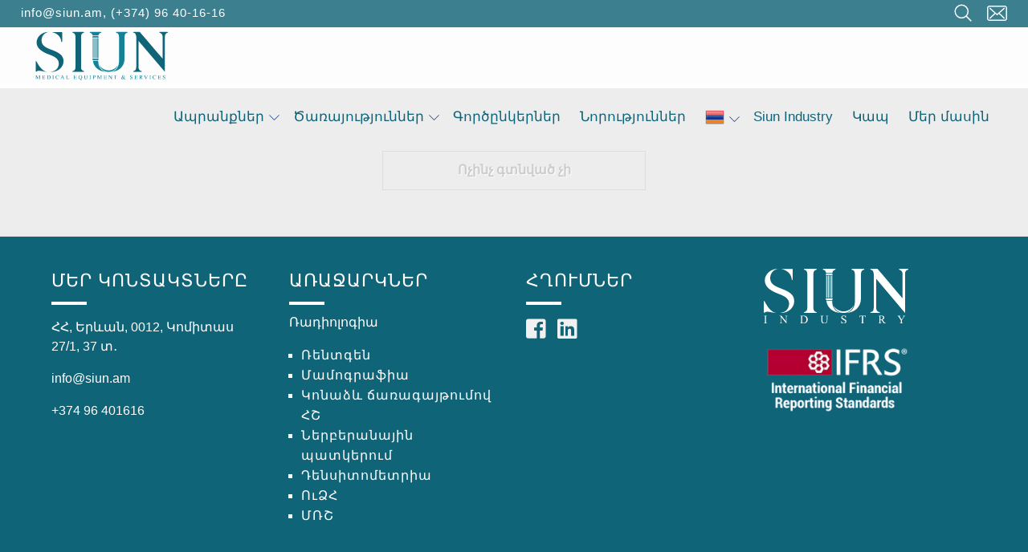

--- FILE ---
content_type: text/html; charset=UTF-8
request_url: https://www.siun.am/am/pages/index/neurosurgery-forceps/
body_size: 4315
content:
<!DOCTYPE html>
<html lang="hy">
<head>
<meta charset="utf-8">
<title>SIUN.AM</title>
<base href="https://www.siun.am/">
<link rel="icon" href="/webroot/img/favicon.ico" type="image/x-icon">
<meta http-equiv="X-UA-Compatible" content="IE=edge" />
<meta name="viewport" content="width=device-width, initial-scale=1">
<meta name="author" content="Igor Makyan">
<meta name="keywords" content="keyword am, key word am, key, word" />
<meta name="description" content="here is armenian description for website" />
<meta name="ROBOTS" content="INDEX, FOLLOW"/>
<meta property="og:title" content="SIUN.AM" />
<meta property="og:type" content="article" />
<meta property="og:image" content="/webroot/img/gpic.jpg" />
<meta property="og:url" content="https://www.siun.am/am/pages/index/neurosurgery-forceps/">
<meta property="og:locale" content="en_US" />
<meta property="og:locale:alternate" content="ru_RU" />
<meta property="og:site_name" content="SIUN.AM" />
<meta property="og:description" content="here is armenian description for website" />
<link rel="stylesheet" href="/webroot/css/style.css?115356">
<link rel="stylesheet" href="/webroot/css/aos.css">
<link rel='stylesheet' href='/webroot/css/slippry.css?669886'>
<link rel='stylesheet' href='/webroot/css/owl.carousel.min.css?792278'>
<link rel='stylesheet' href='/webroot/css/owl.theme.default.css?388900'>
<link rel="stylesheet" href="https://use.fontawesome.com/releases/v5.5.0/css/all.css" integrity="sha384-B4dIYHKNBt8Bc12p+WXckhzcICo0wtJAoU8YZTY5qE0Id1GSseTk6S+L3BlXeVIU" crossorigin="anonymous">
<link rel='stylesheet' href='/webroot/css/animate.css' />
<link rel="stylesheet" href="/webroot/css/menu.css?99734">
<link rel="stylesheet" href="/webroot/css/lightbox.min.css">
<script src="https://code.jquery.com/jquery-latest.min.js"></script>
<script src='/webroot/js/jquery.MultiFile.js'></script>
<script src='/webroot/js/slippry.min.js'></script>
<script src='/webroot/js/owl.carousel.min.js'></script>
<script src='/webroot/js/simple-scrollbar.min.js'></script>
<script src="/webroot/js/jquery.smartmenus.min.js"></script>
<script src="/webroot/js/init.js?113917"></script>
</head>
<body>
<div class="wrapper">
<header>
<div class="preheader">
<div class="ph_left"><a href="mailto:info@siun.am">info@siun.am</a>, (+374) 96 40-16-16</div>
<div class="ph_right">
<a href="/am/contacts/" class="feedback"><img src="webroot/img/email.svg"></a>
<form id='search'>
	<div class="search">
	<input type='text' name='q' placeholder=' '>
	<div>
	<svg><use xlink:href="#path"></use></svg>
	</div>
	<input type='hidden' name='t' value='iblocks'>
	<input type='hidden' name='l' value='am'>
	</div>
<svg xmlns="http://www.w3.org/2000/svg" style="display: none;">
    <symbol xmlns="http://www.w3.org/2000/svg" viewBox="0 0 160 28" id="path">
        <path d="M32.9418651,-20.6880772 C37.9418651,-20.6880772 40.9418651,-16.6880772 40.9418651,-12.6880772 C40.9418651,-8.68807717 37.9418651,-4.68807717 32.9418651,-4.68807717 C27.9418651,-4.68807717 24.9418651,-8.68807717 24.9418651,-12.6880772 C24.9418651,-16.6880772 27.9418651,-20.6880772 32.9418651,-20.6880772 L32.9418651,-29.870624 C32.9418651,-30.3676803 33.3448089,-30.770624 33.8418651,-30.770624 C34.08056,-30.770624 34.3094785,-30.6758029 34.4782612,-30.5070201 L141.371843,76.386562" transform="translate(83.156854, 22.171573) rotate(-225.000000) translate(-83.156854, -22.171573)"></path>
    </symbol>
</svg>
</form>
</div>
<div class="clearfix"></div>
</div>
<nav class="main-nav" role="navigation">
<input id="main-menu-state" type="checkbox" />
<label class="main-menu-btn" for="main-menu-state">
<span class="main-menu-btn-icon"></span> Toggle main menu visibility
</label>
<div class="nav-brand"><a href="/am/pages/index/home/"><img src="/webroot/img/logo.svg"></a></div>
<ul>
<li><a href='/am/catalogue/index/'>Ապրանքներ</a><ul>
<li><a href='/am/catalogue/index/neonatology/'>Նեոնատոլոգիա</a></li>
<li><a href='/am/catalogue/index/laboratory/'>Լաբորատորիա</a><ul>
<li><a href='/am/catalogue/index/laboratory_centrifuges/'>Ցենտրիֆուգներ</a></li>
<li><a href='/am/catalogue/index/laboratory_mixers/'>Միքսերներ, շեյքերներ, ստիրերներ</a></li>
<li><a href='/am/catalogue/index/laboratory_thermostats/'>Թերմոստատներ</a></li>
</ul>
</li>
<li><a href='/am/catalogue/index/radiology/'>Ռադիոլոգիա</a><ul>
<li><a href='/am/catalogue/index/radiology_x-ray/'>Ռենտգեն</a></li>
<li><a href='/am/catalogue/index/radiology_mammography/'>Մամոգրաֆիա</a></li>
<li><a href='/am/catalogue/index/radiology_cbct/'>Կոնաձև ճառագայթումով ՀՇ</a></li>
<li><a href='/am/catalogue/index/radiology_intraoralimaging/'>Ներբերանային պատկերում</a></li>
<li><a href='/am/catalogue/index/radiology_densitometry/'>Դենսիտոմետրիա</a></li>
<li><a href='/am/catalogue/index/radiology_ultrasound/'>ՈւՁՀ</a></li>
<li><a href='/am/catalogue/index/radiology_mri/'>ՄՌՇ</a></li>
</ul>
</li>
<li><a href='/am/catalogue/index/physiotherapy/'>Ֆիզիոթերապիա</a><ul>
<li><a href='/am/catalogue/index/physiotherapy_laser/'>MLS Լազերային թերապիա</a></li>
<li><a href='/am/catalogue/index/physiotherapy_hilterapia/'>HILT Լազերային թերապիա</a></li>
<li><a href='/am/catalogue/index/physiotherapy_magnetotherapy/'>Մագնիսաթերապիա</a></li>
<li><a href='/am/catalogue/index/physiotherapy_electrotherapy/'>Էլեկտրաթերապիա</a></li>
<li><a href='/am/catalogue/index/physiotherapy_shockwave/'>Հարված-ալիքային թերապիա</a></li>
<li><a href='/am/catalogue/index/physiotherapy_tecar/'>TECAR թերապիա</a></li>
<li><a href='/am/catalogue/index/physiotherapy_ustherapy/'>Ուլտրաձայնային թերապիա</a></li>
<li><a href='/am/catalogue/index/physiotherapy_infrared/'>Ինֆրակարմիր թերապիա</a></li>
<li><a href='/am/catalogue/index/physiotherapy_vacuum/'>Վակուումային թերապիա</a></li>
</ul>
</li>
<li><a href='/am/catalogue/index/rehabilitation/'>Ռեաբիլիտացիա</a></li>
<li><a href='/am/catalogue/index/sterilization/'>Ստերիլիզացիա</a><ul>
<li><a href='/am/catalogue/index/sterilization_lowtemperature/'>Ցածր ջերմաստիճանային ստերիլիզատորներ</a></li>
<li><a href='/am/catalogue/index/sterilization_autoclaves/'>Ավտոկլավներ</a></li>
</ul>
</li>
<li><a href='/am/catalogue/index/catheters/'>Կաթետրներ</a></li>
<li><a href='/am/catalogue/index/neurosurgery/'>Նյարդավիրաբուժություն</a><ul>
<li><a href='/am/catalogue/index/neurosurgery_ultrasonic-aspirator-neurosurgery/'>Ուլտրաձայնային արտածծիչ</a></li>
<li><a href='/am/catalogue/index/neurosurgery_cranial-fixation/'>Գանգի ֆիքսացիա</a></li>
<li><a href='/am/catalogue/index/neurosurgery_neuromonitoring/'>Նեյրոմոնիթորինգ</a></li>
<li><a href='/am/catalogue/index/neurosurgery_hydrocephalus/'>Հիդրոցեֆալիա</a></li>
<li><a href='/am/catalogue/index/neurosurgery_neuronavigation/'>Նեյրոնավիգացիա</a></li>
<li><a href='/am/catalogue/index/neurosurgery_forceps/'>Պինցետներ</a></li>
</ul>
</li>
<li><a href='/am/catalogue/index/general-surgery/'>Ընդհանուր վիրաբուժություն</a><ul>
<li><a href='/am/catalogue/index/general-surgery_ultrasonic-aspirator-general-surgery/'>Ուլտրաձայնային արտածծիչ</a></li>
<li><a href='/am/catalogue/index/general-surgery_optables/'>Վիրահատական սեղաններ</a></li>
<li><a href='/am/catalogue/index/general-surgery_electrosurgery/'>Էլեկտրավիրաբուժություն</a><ul>
<li><a href='/am/catalogue/index/general-surgery_electrosurgery_devices/'>Էլեկտրավիրաբուժական սարքեր</a></li>
<li><a href='/am/catalogue/index/general-surgery_electrosurgery_instruments/'>Էլեկտրավիրաբուժական գործիքներ</a></li>
</ul>
</li>
<li><a href='/am/catalogue/index/general-surgery_pendants/'>Պենդանտներ</a></li>
<li><a href='/am/catalogue/index/general-surgery_lights/'>Վիրահատական լամպեր</a></li>
</ul>
</li>
<li><a href='/am/catalogue/index/reanimation/'>Ռեանիմացիա և ինտենսիվ թերապիա</a><ul>
<li><a href='/am/catalogue/index/reanimation_avl/'>Թոքերի արհեստական օդափոխություն</a></li>
<li><a href='/am/catalogue/index/reanimation_patientmonitors/'>Պացիենտի մոնիտորներ</a></li>
<li><a href='/am/catalogue/index/reanimation_defibrillators/'>Դեֆիբրիլյատորներ</a></li>
<li><a href='/am/catalogue/index/reanimation_anaesthesia/'>Անզգայացման սարքեր</a></li>
</ul>
</li>
<li><a href='/am/catalogue/index/ophthalmology/'>Ակնաբուժություն</a><ul>
<li><a href='/am/catalogue/index/ophthalmology_slit-lamps/'>Ճեղքային լամպեր և պատկերում</a></li>
<li><a href='/am/catalogue/index/ophthalmology_refractometers/'>Ռեֆրակտոմետրեր</a></li>
<li><a href='/am/catalogue/index/ophthalmology_ophthalmoscopes/'>Օֆթալմոսկոպներ</a></li>
<li><a href='/am/catalogue/index/ophthalmology_biometers/'>Բիոմետրեր</a></li>
<li><a href='/am/catalogue/index/ophthalmology_oct/'>ՕԿՏ</a></li>
<li><a href='/am/catalogue/index/ophthalmology_myopiamanagement/'>Կարճատեսության կառավարում</a></li>
<li><a href='/am/catalogue/index/ophthalmology_perimeters/'>Պերիմետրեր</a></li>
<li><a href='/am/catalogue/index/ophthalmology_tonometers/'>Տոնոմետրեր</a></li>
<li><a href='/am/catalogue/index/ophthalmology_cameras/'>Ակնահատակի Կամերաներ</a></li>
<li><a href='/am/catalogue/index/ophthalmology_cornealtopographs/'>Եղջերաթաղանթի տոպոգրաֆներ</a></li>
<li><a href='/am/catalogue/index/ophthalmology_dryeye/'>Չոր աչքի վերլուծիչներ</a></li>
<li><a href='/am/catalogue/index/ophthalmology_lensmeters/'>Ոսպնաչափեր</a></li>
<li><a href='/am/catalogue/index/ophthalmology_charts/'>Աղյուսակների պրոյեկտորներ</a></li>
<li><a href='/am/catalogue/index/ophthalmology_lensedgers/'>Ոսպնյակների եզրագծող սարքեր</a></li>
<li><a href='/am/catalogue/index/ophthalmology_accessories/'>Պարագաներ և ծախսանյութեր</a></li>
<li><a href='/am/catalogue/index/ophthalmology_lenses/'>Ներակնային ոսպնյակներ</a></li>
<li><a href='/am/catalogue/index/ophthalmology_lasers/'>Լազերներ</a></li>
<li><a href='/am/catalogue/index/ophthalmology_surgicalmicroscopes/'>Վիրահատական մանրադիտակներ</a></li>
<li><a href='/am/catalogue/index/ophthalmology_simulators/'>Սիմուլյատորներ</a></li>
<li><a href='/am/catalogue/index/ophthalmology_instrumentsmaterials'>Վիրահատական գործիքներ և նյութեր</a></li>
<li><a href='/am/catalogue/index/ophthalmology_phaco'>Ֆակոէմուլսիֆիկացիա</a></li>
<li><a href='/am/catalogue/index/ophthalmology_other'>Այլ ապրանքներ</a></li>
</ul>
</li>
<li><a href='/am/catalogue/index/furniture/'>Բժշկական կահույք</a><ul>
<li><a href='/am/catalogue/index/furniture_optables/'>Վիրահատական սեղաններ</a></li>
<li><a href='/am/catalogue/index/furniture_extables/'>Հետազոտման սեղաններ</a></li>
<li><a href='/am/catalogue/index/furniture_beds/'>Մահճակալներ</a></li>
<li><a href='/am/catalogue/index/furniture_chairs/'>Աթոռներ և բազկաթոռներ</a></li>
<li><a href='/am/catalogue/index/furniture_treatmenttables/'>Մանիպուլյացիոն սեղաններ</a></li>
<li><a href='/am/catalogue/index/furniture_lights/'>Վիրահատական լամպեր</a></li>
</ul>
</li>
<li><a href='/am/catalogue/index/ent/'>ԼՕՌ</a><ul>
<li><a href='/am/catalogue/index/ent_audiometry/'>Աուդիոմետրիա և տիմպանոմետրրիա</a></li>
<li><a href='/am/catalogue/index/ent_entmicroscopes/'>Միկրոսկոպներ</a></li>
<li><a href='/am/catalogue/index/ent_workstations/'>Աշխատանքային կայաններ</a></li>
<li><a href='/am/catalogue/index/ent_entchairs/'>Բազկաթոռներ</a></li>
<li><a href='/am/catalogue/index/ent_endoscopy/'>Էնդոսկոպիա</a></li>
<li><a href='/am/catalogue/index/ent_otoscopes/'>Օտոսկոպներ</a></li>
</ul>
</li>
<li><a href='/am/catalogue/index/ups/'>Անխափան սնուցման աղբյուր</a></li>
</ul>
</li>
<li><a href='javascript:void(0)'>Ծառայություններ</a><ul>
<li><a href='/am/pages/index/Խորհրդատվություն/'>Խորհրդատվություն</a></li>
<li><a href='/am/pages/index/Տեխսպասարկում/'>Տեխսպասարկում</a></li>
</ul>
</li>
<li><a href='/am/pages/index/Գործընկերներ/'>Գործընկերներ</a></li>
<li><a href='/am/blog/index/'>Նորություններ</a></li>
<li>
                            <a href='javascript:void(0)'><img src='/webroot/img/am.png'></a>
						<ul><li><a href='/ru/pages/index/neurosurgery-forceps/'><img src='/webroot/img/ru.png'></a></li><li><a href='/en/pages/index/neurosurgery-forceps/'><img src='/webroot/img/en.png'></a></li>
						</ul>
						</li>
<li><a href='http://industry.siun.am/'>Siun Industry</a></li>
<li><a href='/am/contacts/index/'>Կապ</a></li>
<li><a href='/am/pages/index/Մեր-մասին/'>Մեր մասին</a></li>
</ul>
</nav>
</header>
<div class='blanc'></div><div class="container">
	<div class='nothing'>Ոչինչ գտնված չի</div></div>
<div class="footer wow fadeInUp">
<div class="footeri">
    <div class="foot1">
    <h2>Մեր կոնտակտները</h2><hr><p>ՀՀ, Երևան, 0012, Կոմիտաս 27/1, 37 տ․</p><p><a href="mailto:info@siun.am">info@siun.am</a></p><p>+374 96 401616</p>    </div>
    <div class="foot2">
    <h2>Առաջարկներ</h2>
    <hr>
    Ռադիոլոգիա<ul>
<li><a href='/am/catalogue/index/radiology_x-ray/'>Ռենտգեն</a></li>
<li><a href='/am/catalogue/index/radiology_mammography/'>Մամոգրաֆիա</a></li>
<li><a href='/am/catalogue/index/radiology_cbct/'>Կոնաձև ճառագայթումով ՀՇ</a></li>
<li><a href='/am/catalogue/index/radiology_intraoralimaging/'>Ներբերանային պատկերում</a></li>
<li><a href='/am/catalogue/index/radiology_densitometry/'>Դենսիտոմետրիա</a></li>
<li><a href='/am/catalogue/index/radiology_ultrasound/'>ՈւՁՀ</a></li>
<li><a href='/am/catalogue/index/radiology_mri/'>ՄՌՇ</a></li>
</ul>
    </div>
    <div class="foot3">
    <h2>Հղումներ</h2>
    <hr>
    <p><a href="https://www.facebook.com/SIUN-Independent-Medical-Consulting-373632049666978/" target="_blank"><i class="fab fa-facebook-square"></i></a> <a href="https://www.linkedin.com/company/siunmed/" target="_blank"><i class="fab fa-linkedin"></i></a></p>    </div>
    <div class="foot4">
    <a href="http://industry.siun.am" target="_blank"><img src="/webroot/img/siun-industry-white.svg" style="width:180px"></a>
    <br>
    <img src="/webroot/img/ifrs.png">
    </div>
</div>
<br>
<hr class="ftr">
<p>Siun.am Copyright &copy; 2026 Բոլոր իրավունքները պաշտպանված են</p>
<p><a href="https://www.makyansystems.com/" target="_blank" style="color:#137C97;">by MS</a></p>
</div><!-- footer -->
</div>
<script src='/webroot/js/aos.js'></script>
<script src='/webroot/js/lightbox.min.js'></script>
<script>
$(window).load(function()
{
	AOS.init({
	  duration: 500,
	  easing: 'ease-out-quart',
	  once: true
	});
});
</script>
</body>
</html>

--- FILE ---
content_type: text/css
request_url: https://www.siun.am/webroot/css/style.css?115356
body_size: 6440
content:
html,
body {
-webkit-font-smoothing: antialiased;
}
body {
margin: 0;
padding: 0;
font-family: Tahoma, Arial, Helvetica, sans-serif;
font-style: normal;
font-size: 16px;
font-weight: normal;
color: #0F6478;
background-color: #ededed;
text-rendering: optimizeLegibility;
-webkit-font-smoothing: antialiased;
-moz-osx-font-smoothing: grayscale;
-moz-font-feature-settings: "liga" on;
*zoom: 1;
line-height:1.5;
}
.wrapper {
width: 100%;
}
header {
position: fixed;
width: 100%;
z-index: 88;
-webkit-transition: all 0.5s ease;
-moz-transition: all 0.5s ease;
-o-transition: all 0.5s ease;
transition: all 0.5s ease;
}
.preheader {
width: 96%;
padding: 3px 2%;
background-color: rgba(15, 100, 120, 0.8);
}
.ph_left {
float: left;
text-align: left;
//background: red;
width: 56%;
height: 28px;
color: #fff;
font-size: 15px;
line-height: 25px;
letter-spacing: 1px;
}
.ph_left a:link, .ph_left a:visited{
color:#fff; 
outline:none;
}
.ph_right {
float: right;
text-align: right;
width: 44%;
height: 28px;
}
.languages a {
text-transform: uppercase;
}
.footer {
width: 100%;
box-sizing: border-box;
background-color: #0F6478;
border-top: 1px solid #ddd;
color: #fff;
}
.footeri {
width: 90%;
margin: 0 auto;
display: grid;
grid-gap: 30px;
grid-template-columns: repeat(4, 1fr);
padding: 20px 0;
color: #fff;
}
.footeri ul a{
color: #fff;
font-size: 16px;
line-height: 25px;
letter-spacing: 1px;
}
.footeri ul {
list-style: square;
margin-left: -25px;
}
.foot1 a:link, .foot1 a:visited{
color:#fff; 
outline:none;
}
.footer>p {
text-align: center;
margin: 0;
padding: 0;
padding-bottom: 10px;
}
.foot1 h2, .foot2 h2, .foot3 h2{
font-size: 22px;
margin-bottom: 8px;
font-weight: normal;
color: #fff;
text-transform:uppercase;
letter-spacing:1px;
}
.foot1 p {
padding: 0;
color: #fff;
font-size: 16px;
}
.foot1 hr, .foot2 hr, .foot3 hr{
width: 40px;
margin: 10px 0;
border: 2px solid #fff;
}
.foot3 i {
color: #f1f1f1;
font-size: 25px;
}
.foot3 a i {
color: #f1f1f1;
font-size: 28px;
margin-right: 10px;
}
.foot4 img{
width:180px;
height:auto;
margin-top:20px;
}
hr.ftr {
width: 100%;
border: 1px solid #fff;
box-sizing: border-box;
}
.container {
background-color: #ededed;
position: relative;
//padding: 5px 5%;
margin: 0 auto;
width: 90%;
font-size: 16px;
color: #0F6478;
//min-height: 200px;
}
.container p {
line-height: 24px;
}
a:link, a:visited {
text-decoration: none;
color: #0F6478;
}
.blanc {
width: 100%;
height: 130px;
}
.animation_image_gallery, .animation_image_info , .animation_image_prod {
text-align: center;
}
.content {
position: relative;
min-height: 450px;
}
.clearfix:after {
visibility: hidden;
display: block;
font-size: 0;
content: " ";
clear: both;
height: 0;
}
.clearfix {
display: inline-block;
}
.clearfix {
display: block;
zoom: 1;
}
.halfPart {
width: 50%;
float: left;
background: green;
}
.respo {
margin: 0 auto;
text-align: center;
padding: 18px;
}
ul.sitemapp {
margin-left: 28px;
}
ul.sitemapp li {
margin-left: 18px;
padding: 5px 0;
color: #175589;
font-size: 16px;
}
ul.sitemapp li a {
color: #0F6478;
transition: all .2s ease-in;
}
ul.sitemapp li a:hover {
color: #ACD935;
padding-left: 8px;
}
ul.sitemapp li a li a {
color: #0F6478;
}
.s {
color: green;
}
.e {
color: red;
}
.accordion {
padding-bottom: 1px;
width: 100%;
margin: auto;
position: relative;
top: 0;
left: 0;
bottom: 0;
right: 0;
box-sizing: border-box;
}
.accord-header {
background: #f8f8f8;
padding: 8px 18px;
text-align: left;
margin-bottom: 8px;
color: #0F6478;
border: 1px solid #fff;
}
.accord-header:hover {
background: #0F6478;
cursor: pointer;
color: #fff;
}
.accord-content {
display: none;
padding: 10px 15px;
background: #fff;
margin-bottom: 8px;
}
table.ms {
border-collapse: collapse;
width: 100%;
border: none;
}
table.ms th {
background-color: #ededed;
}
table.ms th, table.ms td {
color: #0F6478;
padding: 8px;
text-align: left;
border-bottom: 1px solid #0F6478;
}
table.ms tr:hover {
background-color: #D3DCEF;
}
tr:nth-child(even) {
background-color: #f2f2f2;
}
ul.simple {
margin-left: 18px;
}
ul.checklist {
list-style: none;
padding: 0;
margin: 0 auto;
margin-left: -25px;
display: block;
width: 100%;
}
.checklist li {
padding-left: 25px;
font-size: 16px;
color: #0F6478;
text-align: left;
font-weight: normal;
}
.checklist li::before {
content: "\f058";
font-family: "Font Awesome 5 Free";
display: inline-block;
margin-right: 12px;
width: 18px;
line-height: 25px;
color: #0F6478;
font-size: 22px;
line-height: 35px;
}
/* PAGEING */
ul.paging {
padding: 10px 0 10px 0;
text-align: center;
margin: 18px 0;
}
ul.paging li {
display: inline;
list-style: none;
font-size: 15px;
cursor: pointer;
}
ul.paging li a {
background-color: #fff;
margin: 2px;
color: #0F6478;
text-decoration: none;
padding: 5px 10px;
}
ul.paging li a:hover {
background-color: #0F6478;
color: #fff;
}
ul.paging li.current {
background-color: #0F6478;
color: #fff;
cursor: default;
margin: 2px;
padding: 5px 10px;
}
.shad {
-webkit-box-shadow: 0px 0px 13px -3px rgba(0, 0, 0, 0.61);
-moz-box-shadow: 0px 0px 13px -3px rgba(0, 0, 0, 0.61);
box-shadow: 0px 0px 13px -3px rgba(0, 0, 0, 0.61);
}
.fop {
background: rgba(255, 255, 255, 0.88);
}
.embed-container {
position: relative;
padding-bottom: 56.25%;
height: 0;
overflow: hidden;
max-width: 100%;
}
.embed-container iframe,
.embed-container object,
.embed-container embed {
position: absolute;
top: 0;
left: 0;
width: 100%;
height: 100%;
}

.gpartners {
width: 90%;
margin: 0 auto;
display: grid;
grid-gap: 30px;
grid-template-columns: repeat(3, 1fr);
padding: 20px 0;
}
.gpartners>div{
width:100%;
border:1px solid #ddd;
background-color:#f5f5f5;
}
.gpartners img{
width:100%;
//height:100%;
object-fit:cover;
}
.gpartners .ddd{
padding:0 25px;
color:#555;
//box-sizing:border-box;
}
.show {
cursor: pointer;
color: #00535a;
margin: 18px 0;
}
.hide {
display: none;
}
.hidden {
display: none;
}
.lresponser,
.rresponser,
.presponser {
margin: 18px 0;
}
.tooltipp {
display: none;
position: absolute;
border: 1px solid #555;
background-color: #fff;
padding: 10px;
color: #555;
font-size: 12px;
z-index: 88;
}
/* Service box */
.sb_container{
width:100%;
margin: 0 auto;
display: grid;
grid-gap: 30px;
grid-template-columns: repeat(3, 1fr);
padding: 20px 0;
//margin-bottom:40px;
}

.sb_container .sitem{
padding: 10px 25px 25px 25px;
text-align: left;
overflow: hidden;
z-index: 1;
position: relative;
background-color: #efefef;
background-repeat: no-repeat;
background-position:98% 8px;
border-top:1px solid #fff;
}
.sb_container .products{
background-image: url(/webroot/img/products.svg);
}
.sb_container .service{
background-image: url(/webroot/img/service.svg);
}
.sb_container .consultation{
background-image: url(/webroot/img/consultation.svg);
}
.sb_container .sitem:before{
content: "";
width: 100%;
height: 100%;
background: #0F6478;
position: absolute;
top: 0;
left: -100%;
z-index: -1;
transition: all 0.6s ease-in-out;
}
.sb_container .sitem:hover:before{ left: 0; }
.sb_container .sitem:after{
content: "";
width: 7px;
height: 0;
background: #ededed;
position: absolute;
top: 0;
left: 0;
transition: all 0.6s ease-in-out;
}
.sb_container .sitem:hover:after{ height: 100%; }
.sb_container .sitem .title{
display: inline-block;
font-weight:normal;
letter-spacing:2px;
font-size: 20px;
margin-right: 10px;
text-transform:uppercase;
color:#0F6478;
transition: all 0.6s ease-in-out;
}
.sb_container .sitem .description{
font-size: 15px;
color: #0F6478;
line-height: 1.5;
transition: all 0.6s ease-in-out;
text-align:left;
} 
.sb_container .sitem:hover .description, .sb_container .sitem:hover .title{
color: #fff;
}
.h1-title, .h1-title-dark{
position:relative;
text-align:center;
}
.h1-title h1{
font-weight:normal;
font-size:30px;
letter-spacing:3px;
text-transform:uppercase;
color:#0F6478;
margin:0;
padding:0;
}
.h1-title hr {
height: 4px;
width: 80px;
position: relative;
background: #148296;
border: 0;
margin-bottom: 30px;
display: inline-block;
}
.h1-title-dark h1{
font-weight:normal;
font-size:30px;
letter-spacing:3px;
text-transform:uppercase;
color:#fff;
margin:0;
padding:0;
}
.h1-title-dark hr {
height: 4px;
width: 80px;
position: relative;
background: #fff;
border: 0;
margin-bottom: 30px;
display: inline-block;
}
/* FORM ELEMENTS */
.frow {
display:grid;
grid-template-columns: repeat(2, 1fr);
grid-gap:50px;
}
.fcol{

}
.MultiFile-label {
padding: 10px;
display:inline-block;
margin: 8px 0;
}
input[type="file"] {
position: relative;
width: 58px;
height: 58px;
opacity: 0;
box-sizing: border-box;
}
#attachmentFile:before {
position: absolute;
content: url(/webroot/img/upload.svg);
border: 1px solid #148296;
display: inline-block;
height: 60px;
padding: 18px;
cursor: pointer;
box-sizing: border-box;
}
a.butn {
margin: 0 auto;
display: block;
max-width: 250px;
text-align: center;
cursor: pointer;
outline: none;
overflow: hidden;
position: relative;
color: #fff;
font-size: 15px;
background-color: #148296;
padding: 17px 50px;
margin: 0 auto;
margin-top: 18px;
box-shadow: 0 5px 15px rgba(0,0,0,0.20);
z-index: 1;
}
#cur_info:after, #cur_gallery:after , #cur_prods:after {
content: "";
width: 0;
height: 0;
border-style: solid;
border-width: 0 0 20px 20px;
border-color: transparent transparent #0F6478 transparent;
position: absolute;
bottom: 0;
right: 0;
-webkit-transition: all 0.3s linear;
-moz-transition: all 0.3s linear;
transition: all 0.3s linear;
z-index: -1;
}

a.butn:hover #cur_info:after, a.butn:hover #cur_gallery:after , a.butn:hover #cur_prods:after {
border-color: transparent transparent #0F6478 transparent;
border-width: 0 0 500px 500px;
}

a.rm {
padding: 8px 15px;
margin: 15px 0;
border: 2px solid #0F6478;
color: #0F6478;
}

a.rm:hover {
padding: 8px 15px;
margin: 15px 0;
border: 2px solid #b73458;
color: #b73458;
}

.captcha {
margin: 10px 0;
display: block;
}

/* ATTRIBUTES */

.nothing {
margin: 5% auto;
width: 280px;
padding: 1% 2%;
border: 1px solid #ddd;
font-weight: bold;
text-align: center;
color: #ccc;
text-shadow: 1px 1px 1px #fff;
}

.w100 {
width: 100%;
}
.w98 {
width: 98%;
margin: 0 auto;
}
.w95 {
width: 95%;
margin: 0 auto;
}
.w90 {
width: 90%;
margin: 0 auto;
}
.w80 {
width: 80%;
margin: 0 auto;
}
.w70 {
width: 70%;
margin: 0 auto;
}
.w60 {
width: 60%;
margin: 0 auto;
}
.w50 {
width: 50%;
margin: 0 auto;
}
.w30 {
width: 30%;
margin: 0 auto;
}
.e {
color: red;
}
.s {
color: green;
}

.calr {
width: 100%;
padding: 10px;
margin: 10px 0;
}

.response {
display: none;
width: 100%;
padding: 10px;
margin: 10px 0;
border: 1px solid #eee;
background: #f8f8f8;
text-align: center;
}

.centered_m {
margin: 0 auto;
}

.centered_t {
text-align: center;
}

.dN {
display: none;
}

/* search box */
.search {
display: table;
float: right;
}
.search input[type="text"] {
background: none;
border: none;
outline: none;
width: 28px;
min-width: 0;
padding: 0;
z-index: 1;
position: relative;
line-height: 18px;
margin: 5px 0;
font-size: 14px;
-webkit-appearance: none;
-webkit-transition: all .6s ease;
transition: all .6s ease;
cursor: pointer;
color: #fff;
box-sizing: border-box;
}
.search input[type="text"] + div {
position: relative;
height: 28px;
width: 100%;
margin: -28px 0 0 0;
}
.search input[type="text"] + div svg {
display: block;
position: absolute;
height: 28px;
width: 160px;
right: 0;
top: 0;
fill: none;
stroke: #fff;
stroke-width: 1.5px;
stroke-dashoffset: 271.908;
stroke-dasharray: 59 212.908;
-webkit-transition: all .6s ease;
transition: all .6s ease;
}
.search input[type="text"]:not(:placeholder-shown),
.search input[type="text"]:focus {
width: 160px;
padding: 0 4px;
cursor: text;
}
.search input[type="text"]:not(:placeholder-shown) + div svg,
.search input[type="text"]:focus + div svg {
stroke-dasharray: 150 212.908;
stroke-dashoffset: 300;
}
#ourpartners, #subscribe, #lmnews{
margin:50px 0;
}
#ourpartners{
background-image:url("/webroot/img/wm.png");
background-color:#F0F0F0;
background-position:center center;
background-size:cover;
background-repeat: no-repeat;
background-attachment: fixed;
padding:30px 0;
}

/* subscribe */
.sbbg {
background-color: #148296;
background-image: url("/webroot/img/subbg.svg");
background-size: cover;
background-attachment: fixed;
background-repeat: no-repeat;
padding: 30px 5% 50px 5%;
}
.subscribe {
text-align: center;
}
.btn {
display: inline-block;
background: transparent;
color: inherit;
font: inherit;
border: 0;
outline: 0;
padding: 0;
transition: all 200ms ease-in;
cursor: pointer;
text-transform: uppercase;
}
.btn--primary {
background: #148296;
color: #fff;
box-shadow: 0 0 10px 2px rgba(0, 0, 0, 0.1);
padding: 12px 36px;
letter-spacing:1px;
}
.btn--primary:hover {
background: #0F6478;
}
.btn--primary:active {
box-shadow: inset 0 0 10px 2px rgba(0, 0, 0, 0.2);
}
.btn--inside {
margin-left: -96px;
}
.form_field {
width: 50%;
background: #fff;
color: #a3a3a3;
font: inherit;
//box-shadow: 0 6px 10px 0 rgba(0, 0, 0, 0.1);
border: 0;
outline: 0;
padding: 22px 18px;
box-sizing: border-box;
font-size:17px;
}

/* news cards */
.ncards {
max-width: 1400px;
margin: 0 auto;
display: grid;
grid-gap: 30px;
grid-template-columns: repeat(3, 1fr);
padding: 20px 0;
}
.ncard {
position: relative;
background-color: #fff;
-webkit-transition: all 0.8s ease-in-out;
-moz-transition: all 0.8s ease-in-out;
transition: all 0.8s ease-in-out;
box-shadow: 0px 0px 13px -3px rgba(0,0,0,0.1);
}
.ncard:hover {
box-shadow: 0 6px 10px 0 rgba(0, 0, 0, 0.1);
}
.ncard h1 {
color: #0F6478;
font-size: 17px;
font-weight: normal;
}
.ncard span {
color: #0F6478;
font-size: 15px;
}
.ncard article {
padding: 0 18px 18px 18px;
}
.ncard article hr {
width: 30px;
margin: 10px 0;
border: 2px solid #148296;
transition: all 0.8s ease-in-out;
}
.ncard:hover article hr {
width: 100px;
}
.nimg {
overflow: hidden;
height:200px;
}
.pimg {
overflow: hidden;
height:300px;
width:100%;
position:relative;
}
.nimg img, .pimg img {
width: 100%;
-webkit-transform: scale(1.1);
-moz-transform: scale(1.1);
transform: scale(1.1);
-webkit-transition: transform 0.8s linear;
-moz-transition: transform 0.8s linear;
transition: transform 0.8s linear;
object-fit:cover;
}
.ncard:hover .nimg img {
-webkit-transform: scale(1.3) rotate(3deg);
-moz-transform: scale(1.3) rotate(3deg);
transform: scale(1.3) rotate(3deg);
}
.novelty{
position:absolute;
top:5px;
right:0;
padding:5px 10px;
font-size:14px;
background-color:rgba(59, 127, 143, 0.8);
color:#fff;
text-align:center;
z-index:5;
}
.nexists{
position:absolute;
top:5px;
left:0;
padding:5px 10px;
font-size:14px;
background-color:rgba(59, 127, 143, 0.5);
color:#fff;
text-align:center;
z-index:5;
}
.ppage{
display: grid;
grid-gap: 5%;
grid-template-columns: 55% 40%;
padding: 20px 0;
}
.single h1{
margin:0;
padding:0;
font-size:25px;
font-weight:normal;
}
.single img{
width:100%;
//height:300px;
object-fit: cover;
}
.recent{
display:flex;
flex-direction: column;
}
.recent p{
font-size:25px;
text-align:center;
}
.recent>hr{
height: 4px;
width: 80px;
background: #148296;
border: 0;
margin-bottom: 18px;
float: right;
display:block;
}
.recent>div:not(:last-child){
margin-bottom:25px;
}

/* Overflow */
.oFlow{
position:relative;
padding:30px;
//min-height:300px;
box-sizing:border-box;
background-color:#ededed;
margin:auto;
margin-top:-100px;
margin-bottom:20px;
z-index:8;
-webkit-box-shadow: 0px -33px 51px -21px rgba(0,0,0,0.17);
-moz-box-shadow: 0px -33px 51px -21px rgba(0,0,0,0.17);
box-shadow: 0px -33px 51px -21px rgba(0,0,0,0.17);
border-top:5px solid #ededed;
background: rgb(255,255,255);
background: -moz-linear-gradient(top,  rgba(255,255,255,1) 0%, rgba(237,237,237,1) 100%);
background: -webkit-linear-gradient(top,  rgba(255,255,255,1) 0%,rgba(237,237,237,1) 100%);
background: linear-gradient(to bottom,  rgba(255,255,255,1) 0%,rgba(237,237,237,1) 100%);
filter: progid:DXImageTransform.Microsoft.gradient( startColorstr='#ffffff', endColorstr='#ededed',GradientType=0 );
}
img.framed {
  box-shadow: -50px -50px 0 -40px #0F6478, 50px 50px 0 -40px #0F6478;
}

.checkl {
margin: 0;
padding-left: 0px;
}
.checkl li {
position: relative;
list-style-type: none;
padding-left: 25px;
margin-bottom: 10px;
}
.checkl li:before {
content: '';
display: block;
position: absolute;
left: 0;
top: -2px;
width: 5px;
height: 11px;
border-width: 0 2px 2px 0;
border-style: solid;
border-color: #0F6478;
transform-origin: bottom left;
transform: rotate(45deg);
}
/* Link */
/* Gradient link */
.glink {
text-decoration: none;
line-height: 1;
position: relative;
z-index: 0;
display: inline-block;
padding: 5px 5px;
overflow: hidden;
color: #333;
vertical-align: bottom;
transition: color .3s ease-out;
}
.glink::before {
content: "";
position: absolute;
z-index: -1;
top: 0;
left: 0;
transform: translateY(calc(100% - 2px));
width: 100%;
height: 100%;
background-image: linear-gradient(60deg, #64b3f4 0%, #c2e59c 100%);
transition: transform .25s ease-out;
}
.glink:hover { 
color: #fff; 
}
.glink:hover::before {
transform: translateY(0);
transition: transform .25s ease-out;
}
/* Gradient line */
.gradient-wrapper{
width:50%;
overflow:hidden;
}
.gradient-wrapper .gline {
width: 3000px;
height: 5px;
animation: rotate 3s infinite linear;
-webkit-animation: rotate 3s infinite linear;
}
.lgradient {
background: #30ff90;
background: -moz-linear-gradient(left, #30ff90 0%, #ed2ded 25%, #c99826 50%, #30ffe6 75%, #30ff90 100%);
background: -webkit-gradient(linear, left top, right top, color-stop(0%, #30ff90), color-stop(25%, #ed2ded), color-stop(50%, #c99826), color-stop(75%, #30ffe6), color-stop(100%, #30ff90));
background: -webkit-linear-gradient(left, #30ff90 0%, #ed2ded 25%, #c99826 50%, #30ffe6 75%, #30ff90 100%);
background: -o-linear-gradient(left, #30ff90 0%, #ed2ded 25%, #c99826 50%, #30ffe6 75%, #30ff90 100%);
background: -ms-linear-gradient(left, #30ff90 0%, #ed2ded 25%, #c99826 50%, #30ffe6 75%, #30ff90 100%);
background: linear-gradient(to right, #30ff90 0%, #ed2ded 25%, #c99826 50%, #30ffe6 75%, #30ff90 100%);
filter: progid:DXImageTransform.Microsoft.gradient( startColorstr='#30ff90', endColorstr='#30ff90',GradientType=1 );
}
@-webkit-keyframes rotate {
    from {
    background-position: -3000px;
    }
    to {
    background-position: 0px;
    }
}
@keyframes rotate {
  from {
    background-position: -3000px;
  }
  to {
    background-position: 0px;
  }
}
@keyframes downloadArrow {
	0% {
		margin-top: -7px;
		opacity: 1;
	}
	
	0.001% {
		margin-top: -15px;
		opacity: 0;
	}
	
	50% {
		opacity: 1;
	}
	
	100% {
		margin-top: 0;
		opacity: 0;
	}
}
/* Button */
.button1 {
position: relative;
width: 150px;
height: 60px;
background-color: #148296;
margin: 20px auto;
overflow: hidden;
z-index: 1;
cursor: pointer;
transition: all .5s ease-in-out;
line-height: 60px;
text-align: center;
color: #fff;
font-size:17px;
letter-spacing:3px;
font-weight:normal;
text-transform:uppercase;
border:none;
}
.button1:after {
position: absolute;
top: 90%;
left: 0;
width: 100%;
height: 100%;
background-color: #0F6478;
content: "";
z-index: -2;
transition: transform .5s ease-in-out;
}
.button1:hover::after {
transform: translateY(-80%);
transition: transform .3s;
}

/* Animated button */
a.buttonDownload {
display: inline-block;
position: relative;
padding: 10px 25px;
background-color: #0f6478;
color: #fff;
font-family: sans-serif;
text-decoration: none;
font-size: 15px;
text-align: center;
text-indent: 15px;
}
a.buttonDownload:hover {
background-color: #ad0b00;
color: white;
}
a.buttonDownload:before, .buttonDownload:after {
content: ' ';
display: block;
position: absolute;
left: 15px;
top: 52%;
}
a.buttonDownload:before {
width: 10px;
height: 2px;
border-style: solid;
border-width: 0 2px 2px;
}
a.buttonDownload:after {
width: 0;
height: 0;
margin-left: 3px;
margin-top: -7px;
border-style: solid;
border-width: 4px 4px 0 4px;
border-color: transparent;
border-top-color: inherit;
animation: downloadArrow 2s linear infinite;
animation-play-state: paused;
}
a.buttonDownload:hover:before {
border-color: #fff
}
a.buttonDownload:hover:after {
border-top-color: #fff;
animation-play-state: running;
}

/* Animated label form elements*/
.form__group {
position: relative;
padding: 15px 0 0;
margin-top: 10px;
//width: 50%;
}
.form__field {
width: 100%;
border: 0;
border-bottom: 2px solid #0F6478;
outline: 0;
font-size: 17px;
font-weight:normal;
color: #0F6478;
padding: 8px 0;
background: transparent;
transition: border-color 0.4s ease-in-out;
}
.form__field::placeholder {
color: transparent;
}
.form__field:placeholder-shown ~ .form__label {
font-size: 17px;
cursor: text;
top: 20px;
}
.form__label {
position: absolute;
top: 0;
display: block;
transition: 0.5s ease-in-out;
font-size: 17px;
color: #0F6478;
}
.form__field:focus {
//padding-bottom: 6px;
border-width: 2px;
border-image: linear-gradient(to right, #0F6478, #1BB0CB);
border-image-slice: 1;
background-color:rgba(255,255,255,0.3);
}
.form__field:focus ~ .form__label {
position: absolute;
top: 0;
display: block;
transition: 0.4s ease-in-out;
font-size: 14px;
color: #148296;
}

#responser {
width: 40%;
padding: 8px;
background-color: rgba(255, 255, 255, 0.8);
margin: 0 auto;
margin-top: 18px;
display: none;
text-shadow: 1px 1px 1px #fff;
border: 1px solid #fff;
box-sizing: border-box;
}

.feedback {
display: inline-block;
float: right;
margin-left: 15px;
}

.feedback img {
height: 25px;
margin-top: 1px;
}

img.grayscale{
filter: grayscale(100%);
-webkit-filter: grayscale(100%); /* For Webkit browsers */
filter: gray; /* For IE 6 - 9 */
-webkit-transition: all .6s ease; /* Fade to color for Chrome and Safari */
filter: url("data:image/svg+xml;utf8,<svg xmlns=\'http://www.w3.org/2000/svg\'><filter id=\'grayscale\'><feColorMatrix type=\'matrix\' values=\'0.3333 0.3333 0.3333 0 0 0.3333 0.3333 0.3333 0 0 0.3333 0.3333 0.3333 0 0 0 0 0 1 0\'/></filter></svg>#grayscale");
}

img.grayscale:hover{
filter: grayscale(0%);
-webkit-filter: grayscale(0%);
filter: url("data:image/svg+xml;utf8,<svg xmlns=\'http://www.w3.org/2000/svg\'><filter id=\'grayscale\'><feColorMatrix type=\'matrix\' values=\'1 0 0 0 0, 0 1 0 0 0, 0 0 1 0 0, 0 0 0 1 0\'/></filter></svg>#grayscale");
}

/* Other effects */
::placeholder {
color: #888;
opacity: 1;
}
:-ms-input-placeholder {
color: #888;
}
::-ms-input-placeholder {
color: #888;
}
::-moz-placeholder {
color: #888;
}
/* Add animation (fade in the popup) */
@-webkit-keyframes fadeIn {
  from {
    opacity: 0;
  }

  to {
    opacity: 1;
  }
}

@keyframes fadeIn {
  from {
    opacity: 0;
  }

  to {
    opacity: 1;
  }
}
.cwrap {
width: 100%;
margin: 0 auto;
}
.owl-carousel .owl-stage, .owl-carousel.owl-drag .owl-item {
-ms-touch-action: auto;
touch-action: auto;
}
.owl-item img{
width:100%;
}
/* Reveal block */
.reveal-holder {
position: relative;
display: inline-block;
overflow: hidden;
}
.reveal-holder .reveal-block {
position: absolute;
top: 0;
width: 101%;
height: 101%;
background: white;
}
.reveal-holder .reveal-block::before {
position: absolute;
content: '';
top: 0;
left: 0;
right: 0;
bottom: 0;
background: #0F6478;
transition-property: -webkit-transform;
transition-property: transform;
transition-property: transform, -webkit-transform;
transition-duration: 0.5s;
}
.reveal-block.gradient::before {
background: linear-gradient( rgb(15, 100, 120), rgb(255, 255, 255) );
}
.reveal-block.gradient-two::before {
background: linear-gradient(to left, #0F6478, #0F6478);
}
.reveal-block.extra {
background: #0F6478;
}
.reveal-block.extra::before {
background: #0F6478;
}
.reveal-block.top.aos-animate::before,
.reveal-block.bottom.aos-animate::before {
  -webkit-transform: scaleY(1);
          transform: scaleY(1);
}
.reveal-block.left.aos-animate::before,
.reveal-block.right.aos-animate::before {
  -webkit-transform: scaleX(1);
          transform: scaleX(1);
}
.reveal-block.top::before {
  -webkit-transform: scaleY(0);
          transform: scaleY(0);
  -webkit-transform-origin: 0% 100%;
          transform-origin: 0% 100%;
}
.reveal-block.left::before {
  -webkit-transform: scaleX(0);
          transform: scaleX(0);
  -webkit-transform-origin: 100% 0%;
          transform-origin: 100% 0%;
}
.reveal-block.right::before {
  -webkit-transform: scaleX(0);
          transform: scaleX(0);
  -webkit-transform-origin: 0% 100%;
          transform-origin: 0% 100%;
}
.reveal-block.bottom::before {
  -webkit-transform: scaleY(0);
          transform: scaleY(0);
  -webkit-transform-origin: 100% 0%;
          transform-origin: 100% 0%;
}

/* AOS animate */
[data-aos="reveal-top"],
[data-aos="reveal-left"],
[data-aos="reveal-right"],
[data-aos="reveal-bottom"] {
  transition-property: -webkit-transform;
  transition-property: transform;
  transition-property: transform, -webkit-transform;
  transition-delay: 0.5s;
}

[data-aos="reveal-top"] {
  -webkit-transform: scaleY(1);
          transform: scaleY(1);
}
[data-aos="reveal-top"].aos-animate {
  -webkit-transform: scaleY(0);
          transform: scaleY(0);
  -webkit-transform-origin: 100% 0%;
          transform-origin: 100% 0%;
}

[data-aos="reveal-left"] {
  -webkit-transform: scaleX(1);
          transform: scaleX(1);
}
[data-aos="reveal-left"].aos-animate {
  -webkit-transform: scaleX(0);
          transform: scaleX(0);
  -webkit-transform-origin: 0% 100%;
          transform-origin: 0% 100%;
}

[data-aos="reveal-right"] {
  -webkit-transform: scaleX(1);
          transform: scaleX(1);
}
[data-aos="reveal-right"].aos-animate {
  -webkit-transform: scaleX(0);
          transform: scaleX(0);
  -webkit-transform-origin: 100% 0%;
          transform-origin: 100% 0%;
}

[data-aos="reveal-bottom"] {
  -webkit-transform: scaleY(1);
          transform: scaleY(1);
}
[data-aos="reveal-bottom"].aos-animate {
  -webkit-transform: scaleY(0);
          transform: scaleY(0);
  -webkit-transform-origin: 0% 100%;
          transform-origin: 0% 100%;
}

[data-aos="reveal-item"] {
  visibility: hidden;
  transition-property: visibility;
  transition-duration: 0s;
}
[data-aos="reveal-item"].aos-animate {
  visibility: visible;
}
/* MEDIA QUERIES */

@media screen and (max-width: 1200px) {

}

@media screen and (max-width: 1100px) {
	.ncards {
	grid-template-columns: repeat(3, 1fr);
	}
	header {
	position: relative;
	}
	.blanc{
	height:1px;
	}
}

@media screen and (max-width: 1000px) {
	.gslider .slider-text {
	width: 50%;
	}
	.gslider .slider-text h2 {
	font-size: 16px;
	}
	.gslider .slider-text p {
	font-size: 13px;
	}
	.footeri {
	grid-template-columns: repeat(2, 1fr);
	}
}

@media screen and (max-width: 900px) {
	.ncards {
	grid-template-columns: repeat(2, 1fr);
	padding: 0;
	}
	.gpartners {
    font-size:14px;
    }
	.gpartners {
    grid-template-columns: repeat(2, 1fr);
    }
}
@media screen and (max-width: 800px) {
	#header {
	height: auto;
	}
	.gslider .slider-text {
	width: 60%;
	}
	.gslider .slider-text h2 {
	font-size: 15px;
	}
	.gslider .slider-text p {
	font-size: 12px;
	}
	.ppage{
	grid-template-columns: 100%;
	grid-gap:0;
	}
	.sb_container {
	grid-template-columns: 1fr;
	}
	.form_field {
    width: 70%;
	}
}

@media screen and (max-width: 700px) {
	.gslider .slider-text {
	width: 70%;
	}
	.gslider .slider-text h2 {
	font-size: 14px;
	}
	.gslider .slider-text p {
	font-size: 11px;
	}
	.elements_holder {
	grid-template-columns: repeat(2, 1fr);
	}
}

@media screen and (max-width: 600px) {
	.fcol {
	width: 100%;
	margin-top: 0;
	}
	.gslider .slider-text {
	display: none;
	}
	.sy-pager {
	display: none;
	}
	.oFlow{
	margin-top:-30px;
	}
	.w30,.w40,.w50,.w60,.w70,.w80,.w90{
	width:95%;
	}
	.ph_left,
	.ph_right {
	float: none;
	width: 100%;
	font-size: 16px;
	text-align:center;
	}
}

@media screen and (max-width: 500px) {
	.container {
	width: 96%;
	padding: 2%;
	}
	.ncards {
	grid-template-columns: 100%;
	padding: 0;
	}
	.frow {
    grid-template-columns: 100%;
	grid-gap:0;
	}
	.h1-title h1 {
    font-size: 20px;
	}	
	.h1-title-dark h1 {
    font-size: 20px;
	}
    .single h1{
    font-size: 22px;
    font-weight:normal;
    }
    .gpartners {
    grid-template-columns: 100%;
    }
}

@media screen and (max-width: 450px) {
	.sy-pager {
	display: none;
	}
	.form__field {
	width: 100%;
	}
	.btn {
	width: 100%;
	margin: 0;
	margin-top: 8px;
	}
	#responser {
	width: 100%;
	margin: 0;
	}
	.main-nav {
	width: 98%;
	padding: 0 1%;
	}
	.form_field {
    width: 100%;
	}
    .footeri {
	grid-template-columns: 100%;
	}
}

@media screen and (max-width: 350px) {

}
				

--- FILE ---
content_type: text/css
request_url: https://www.siun.am/webroot/css/slippry.css?669886
body_size: 1598
content:
/**** slippry v1.4.0 - Responsive content slider for jQuery* http://slippry.com** Authors: Lukas Jakob Hafner - @saftsaak*          Thomas Hurd - @SeenNotHurd** Copyright 2016, booncon oy - http://booncon.com*** Released under the MIT license - http://opensource.org/licenses/MIT*//* added to the original element calling slippry */.sy-box {position: relative;//margin-bottom:40px;}.sy-box.sy-loading {background: url("/img/loader.gif") 50% 50% no-repeat;-webkit-background-size: 32px 32px;background-size: 32px;min-height: 40px; }.sy-box.sy-loading .sy-slides-wrap, .sy-box.sy-loading .sy-pager {visibility: hidden; }/* element that wraps the slides */.sy-slides-wrap {position: relative;height: 100%;width: 100%; }.sy-slides-wrap:hover .sy-controls {display: block; }/* element that crops the visible area to the slides */.sy-slides-crop {height: 100%;width: 100%;position: absolute;overflow: hidden; }/* list containing the slides */.sy-list {width: 100%;height: 100%;list-style: none;margin: 0;padding: 0;position: absolute; }.sy-list.horizontal {-webkit-transition: left ease;-o-transition: left ease;transition: left ease; }.sy-list.vertical {-webkit-transition: top ease;-o-transition: top ease;transition: top ease; }/* single slide */.sy-slide {position: absolute;width: 100%;z-index: 2; }.sy-slide.kenburns {width: 140%;left: -20%; }.sy-slide.kenburns.useCSS {-webkit-transition-property: opacity;-o-transition-property: opacity;transition-property: opacity; }.sy-slide.kenburns.useCSS.sy-ken:nth-child(1n) {-webkit-animation-name: left-right;-o-animation-name: left-right;animation-name: left-right;-webkit-animation-fill-mode: forwards;-o-animation-fill-mode: forwards;animation-fill-mode: forwards; }.sy-slide.kenburns.useCSS.sy-ken:nth-child(2n) {-webkit-animation-name: right-left;-o-animation-name: right-left;animation-name: right-left;-webkit-animation-fill-mode: forwards;-o-animation-fill-mode: forwards;animation-fill-mode: forwards; }.sy-slide.sy-active {z-index: 3; }.sy-slide > img {margin: 0;padding: 0;display: block;width: 100%;border: 0; }.sy-slide > a {margin: 0;padding: 0;display: block;width: 100%; }.sy-slide > a > img {margin: 0;padding: 0;display: block;width: 100%;border: 0; }/* next/ prev buttons, with arrows and clickable area a lot larger than the visible buttons */.sy-controls {display: none;list-style: none;height: 100%;width: 100%;position: absolute;padding: 0;margin: 0;}.sy-controls li {position: absolute;width: 10%;min-width: 4.2em;height: 100%;z-index: 5;}.sy-controls li.sy-prev {left: 0;top: 0;}.sy-controls li.sy-prev a:after {background-position: -5% 0;}.sy-controls li.sy-next {right: 0;top: 0;}.sy-controls li.sy-next a:after {background-position: 105% 0;}.sy-controls li a {position: relative;width: 100%;height: 100%;display: block;text-indent: -9999px;}.sy-controls li a:link, .sy-controls li a:visited {opacity: 0.4;}.sy-controls li a:hover, .sy-controls li a:focus {opacity: 0.8;outline: none;}.sy-controls li a:after {content: "";background-image: url(../img/arrows.svg);background-repeat: no-repeat;-webkit-background-size: cover;-moz-background-size: cover;-o-background-size: cover;background-size: cover;text-align: center;text-indent: 0;line-height: 6.8em;color: #111;font-weight: 800;position: absolute;width: 6.8em;height: 6.8em;left: 50%;top: 50%;margin-top: -3.4em;margin-left: -3.4em;}@media only screen and (max-device-width: 600px) {.sy-controls {display: block;}.sy-controls li {min-width: 2.1em;}.sy-controls li a:after {width: 1.4em;height: 1.4em;margin-top: -0.7em;margin-left: -0.7em;}}/* pager bubbles */.sy-pager {clear: both;overflow: hidden;width: 100%;padding: 0;list-style: none;text-align: right;bottom:8px;z-index:5;position:absolute;}.sy-pager li {display: inline-block;width: 1.2em;height: 1.2em;margin: 0 1em 0 0;border-radius: 50%; border:2px solid #fff}.sy-pager li.sy-active a {background-color: #004A92; }.sy-pager li a {width: 100%;height: 100%;display: block;text-indent: -9999px;-webkit-background-size: 2em 2em;background-size: 2em;border-radius: 50%; }.sy-pager li a:link, .sy-pager li a:visited {opacity: 1.0; }.sy-pager li a:hover, .sy-pager li a:focus {opacity: 0.6; }/* element to "keep/ fill" the space of the content, gets intrinsic height via js */.sy-filler {width: 100%; }.sy-filler.ready {-webkit-transition: padding 600ms ease;-o-transition: padding 600ms ease;transition: padding 600ms ease; }.slider-text {position: absolute;bottom: 30%;width:40%;}.slider-text hr{border:none;height:1px;background-color:#fff;margin:0;width:0;//transition: all 8.2 ease; }.st_l{left:5%;}.st_r{right: 5%;}.header_mask{overflow:hidden;}.slider-text h2 {color: #fff;display: inline-block;font-weight:normal;font-size: 25px;background-color:rgba(15,100,120,0.88);box-sizing:border-box;padding:15px;margin:0;}.slider-text {visibility:hidden;}.slider-text.active-slide {visibility: visible;}

--- FILE ---
content_type: text/css
request_url: https://www.siun.am/webroot/css/owl.theme.default.css?388900
body_size: 593
content:
/** * Owl Carousel v2.3.3 * Copyright 2013-2018 David Deutsch * Licensed under: SEE LICENSE IN https://github.com/OwlCarousel2/OwlCarousel2/blob/master/LICENSE *//* * 	Default theme - Owl Carousel CSS File */.owl-theme .owl-nav {text-align: center;-webkit-tap-highlight-color: transparent; }.owl-theme .owl-nav [class*='owl-'] {color: #0F6478;font-size: 28px;font-weight:normal;margin: 5px;padding: 0 4px;background: #f8f8f8;display: inline-block;cursor: pointer;}.owl-theme .owl-nav [class*='owl-']:hover {color:#fff;text-decoration: none; }.owl-theme .owl-nav .disabled {opacity: 0.5;cursor: default; }.owl-theme .owl-nav.disabled + .owl-dots {margin-top: 10px; }.owl-theme .owl-dots {text-align: center;-webkit-tap-highlight-color: transparent; }.owl-theme .owl-dots .owl-dot {display: inline-block;zoom: 1;*display: inline; }.owl-theme .owl-dots .owl-dot span {width: 15px;height: 15px;margin: 5px 7px;background: none;display: block;-webkit-backface-visibility: visible;transition: opacity 200ms ease;border-radius: 30px; border:2px solid #fff;}.owl-theme .owl-dots .owl-dot.active span, .owl-theme .owl-dots .owl-dot:hover span {background: #718FC8; }.owl-carousel.owl-drag .owl-item {-ms-touch-action: pan-y;touch-action: pan-y;}

--- FILE ---
content_type: text/css
request_url: https://www.siun.am/webroot/css/menu.css?99734
body_size: 2627
content:
.sm{box-sizing:border-box;position:relative;z-index:9999;-webkit-tap-highlight-color:rgba(0,0,0,0);}
.sm,.sm ul,.sm li{display:block;list-style:none;margin:0;padding:0;line-height:normal;direction:ltr;text-align:left;}
.sm-rtl,.sm-rtl ul,.sm-rtl li{direction:rtl;text-align:right;}
.sm>li>h1,.sm>li>h2,.sm>li>h3,.sm>li>h4,.sm>li>h5,.sm>li>h6{margin:0;padding:0;}
.sm ul{display:none;animation-name: ms-menu-moveup;	animation-duration:0.6s;}
.sm li,.sm a{position:relative;}
.sm a{display:block;}
.sm a.disabled{cursor:default;}
.sm::after{content:"";display:block;height:0;font:0px/0 serif;clear:both;overflow:hidden;}
.sm *,.sm *::before,.sm *::after{box-sizing:inherit;}
.sm-clean {
background: rgba(255,255,255,0.88);
}
.sm-clean a, .sm-clean a:hover, .sm-clean a:focus, .sm-clean a:active {
padding: 13px 20px;
/* make room for the toggle button (sub indicator) */
padding-right: 58px;
color: #0F6478; /* mobile link*/
font-size: 17px;
font-weight: normal;
line-height: 17px;
text-decoration: none;
}
.sm-clean a.current {
color: #D23600;
}
.sm-clean a.disabled {
color: #bbbbbb;
}
.sm-clean a .sub-arrow {
position: absolute;
top: 50%;
margin-top: -17px;
left: auto;
right: 4px;
width: 34px;
height: 34px;
overflow: hidden;
font: bold 16px/34px monospace !important;
text-align: center;
text-shadow: none;
background: rgba(255, 255, 255, 0.5);
border-radius: 5px;
}
.sm-clean a .sub-arrow::before {
content: url(/webroot/img/a-down.svg);
display:inline-block;
width:60%;
margin-top:7px;
}
.sm-clean a.highlighted .sub-arrow::before {
content: url(/webroot/img/a-up.svg);
display:inline-block;
width:60%;
margin-top:7px;
}
.sm-clean > li:first-child > a, .sm-clean > li:first-child > :not(ul) a {
border-radius: 5px 5px 0 0;
}
.sm-clean > li:last-child > a, .sm-clean > li:last-child > *:not(ul) a, .sm-clean > li:last-child > ul, .sm-clean > li:last-child > ul > li:last-child > a, .sm-clean > li:last-child > ul > li:last-child > *:not(ul) a, .sm-clean > li:last-child > ul > li:last-child > ul, .sm-clean > li:last-child > ul > li:last-child > ul > li:last-child > a, .sm-clean > li:last-child > ul > li:last-child > ul > li:last-child > *:not(ul) a, .sm-clean > li:last-child > ul > li:last-child > ul > li:last-child > ul, .sm-clean > li:last-child > ul > li:last-child > ul > li:last-child > ul > li:last-child > a, .sm-clean > li:last-child > ul > li:last-child > ul > li:last-child > ul > li:last-child > *:not(ul) a, .sm-clean > li:last-child > ul > li:last-child > ul > li:last-child > ul > li:last-child > ul, .sm-clean > li:last-child > ul > li:last-child > ul > li:last-child > ul > li:last-child > ul > li:last-child > a, .sm-clean > li:last-child > ul > li:last-child > ul > li:last-child > ul > li:last-child > ul > li:last-child > *:not(ul) a, .sm-clean > li:last-child > ul > li:last-child > ul > li:last-child > ul > li:last-child > ul > li:last-child > ul {
  border-radius: 0 0 5px 5px;
}
.sm-clean > li:last-child > a.highlighted, .sm-clean > li:last-child > *:not(ul) a.highlighted, .sm-clean > li:last-child > ul > li:last-child > a.highlighted, .sm-clean > li:last-child > ul > li:last-child > *:not(ul) a.highlighted, .sm-clean > li:last-child > ul > li:last-child > ul > li:last-child > a.highlighted, .sm-clean > li:last-child > ul > li:last-child > ul > li:last-child > *:not(ul) a.highlighted, .sm-clean > li:last-child > ul > li:last-child > ul > li:last-child > ul > li:last-child > a.highlighted, .sm-clean > li:last-child > ul > li:last-child > ul > li:last-child > ul > li:last-child > *:not(ul) a.highlighted, .sm-clean > li:last-child > ul > li:last-child > ul > li:last-child > ul > li:last-child > ul > li:last-child > a.highlighted, .sm-clean > li:last-child > ul > li:last-child > ul > li:last-child > ul > li:last-child > ul > li:last-child > *:not(ul) a.highlighted {
  border-radius: 0;
}
.sm-clean li {
  border-top: 1px solid rgba(0, 0, 0, 0.05);
}
/*
.sm-clean li:hover {
  background-color: rgba(242,245,249,1);
}
*/
.sm-clean > li:first-child {
  border-top: 0;
}
.sm-clean ul {
  background: rgba(162, 162, 162, 0.1);
}
.sm-clean ul a, .sm-clean ul a:hover, .sm-clean ul a:focus, .sm-clean ul a:active {
  font-size: 16px;
  border-left: 8px solid transparent;
}
.sm-clean ul ul a,
.sm-clean ul ul a:hover,
.sm-clean ul ul a:focus,
.sm-clean ul ul a:active {
  border-left: 16px solid transparent;
}
.sm-clean ul ul ul a,
.sm-clean ul ul ul a:hover,
.sm-clean ul ul ul a:focus,
.sm-clean ul ul ul a:active {
  border-left: 24px solid transparent;
}
.sm-clean ul ul ul ul a,
.sm-clean ul ul ul ul a:hover,
.sm-clean ul ul ul ul a:focus,
.sm-clean ul ul ul ul a:active {
  border-left: 32px solid transparent;
}
.sm-clean ul ul ul ul ul a,
.sm-clean ul ul ul ul ul a:hover,
.sm-clean ul ul ul ul ul a:focus,
.sm-clean ul ul ul ul ul a:active {
  border-left: 40px solid transparent;
}

@media (min-width: 1080px) {
  .sm-clean ul {
    position: absolute;
    width: 12em;
  }
  .sm-clean li {
    float: left;
  }
  .sm-clean.sm-rtl li {
    float: right;
  }
  .sm-clean ul li, .sm-clean.sm-rtl ul li, .sm-clean.sm-vertical li {
    float: none;
  }
  .sm-clean a {
    white-space: nowrap;
  }
  .sm-clean ul a, .sm-clean.sm-vertical a {
    white-space: normal;
  }
  .sm-clean .sm-nowrap > li > a, .sm-clean .sm-nowrap > li > :not(ul) a {
    white-space: nowrap;
  }
  /* ...end */
  .sm-clean {
    padding: 0 10px;
    background: transparent;
  }
  .sm-clean a, .sm-clean a:hover, .sm-clean a:focus, .sm-clean a:active, .sm-clean a.highlighted {
    padding: 12px 12px;
    color: #0F6478; /* first level link color */
    border-radius: 0 !important;
  }
  .sm-clean a:hover, .sm-clean a:focus, .sm-clean a:active, .sm-clean a.highlighted {
    color: #0E586B;
  }
  .sm-clean a.current {
    color: #0E586B;
  }
  .sm-clean a.disabled {
    color: #bbbbbb;
  }
  .sm-clean a.has-submenu {
    padding-right: 24px;
  }
  .sm-clean a .sub-arrow {
    top: 50%;
    margin-top: -6px;
    right: 5px;
    width: 13px;
    height: 13px;
    background: transparent url("/webroot/img/a-down.svg") no-repeat center center;
  }
  .sm-clean a .sub-arrow::before {
    display: none;
  }
  .sm-clean li {
    border-top: 0;
  }
  .sm-clean > li > ul::before,
  .sm-clean > li > ul::after {
    content: '';
    position: absolute;
    top: -18px;
    left: 30px;
    width: 0;
    height: 0;
    overflow: hidden;
    border-width: 9px;
    border-style: dashed dashed solid dashed;
    border-color: transparent transparent transparent transparent;/*little submenu arrow style*/
  }
  .sm-clean > li > ul::after {
    top: -16px;
    left: 31px;
    border-width: 8px;
    border-color: transparent transparent #fff transparent;
  }
  .sm-clean ul {
    border: 1px solid transparent;
    padding: 5px 0;
    background: #fff;
    border-radius: 5px !important;
    box-shadow: 0 5px 9px rgba(0, 0, 0, 0.1);
  }
  .sm-clean ul a, .sm-clean ul a:hover, .sm-clean ul a:focus, .sm-clean ul a:active, .sm-clean ul a.highlighted {
    border: 0 !important;
    padding: 10px 20px;
    color: #0F6478; /* submenu color */
  }
  .sm-clean ul a:hover, .sm-clean ul a:focus, .sm-clean ul a:active, .sm-clean ul a.highlighted {
    background: #f8f8f8;
    color: #0E586B;
  }
  .sm-clean ul a.current {
    color: #0E586B;
  }
  .sm-clean ul a.disabled {
    background: #fff;
    color: #ccc;
  }
  .sm-clean ul a.has-submenu {
    padding-right: 20px;
  }
  .sm-clean ul a .sub-arrow {
    right: 8px;
    top: 50%;
    margin-top: -6px;
    width: 13px;
    height: 13px;
    background: transparent url("/webroot/img/a-right.svg") no-repeat;
  }
  .sm-clean .scroll-up,
  .sm-clean .scroll-down {
    position: absolute;
    display: none;
    visibility: hidden;
    overflow: hidden;
    background: #fff;
    height: 20px;
  }
  .sm-clean .scroll-up:hover,
  .sm-clean .scroll-down:hover {
    background: #e1f3ff;
  }
  .sm-clean .scroll-up:hover .scroll-up-arrow {
    border-color: transparent transparent #D23600 transparent;
  }
  .sm-clean .scroll-down:hover .scroll-down-arrow {
    border-color: #D23600 transparent transparent transparent;
  }
  .sm-clean .scroll-up-arrow,
  .sm-clean .scroll-down-arrow {
    position: absolute;
    top: 0;
    left: 50%;
    margin-left: -6px;
    width: 0;
    height: 0;
    overflow: hidden;
    border-width: 6px;
    border-style: dashed dashed solid dashed;
    border-color: transparent transparent #0F6478 transparent;
  }
  .sm-clean .scroll-down-arrow {
    top: 8px;
    border-style: solid dashed dashed dashed;
    border-color: #0F6478 transparent transparent transparent;
  }
  .sm-clean.sm-rtl a.has-submenu {
    padding-right: 12px;
    padding-left: 24px;
  }
  .sm-clean.sm-rtl a .sub-arrow {
    right: auto;
    left: 12px;
  }
  .sm-clean.sm-rtl.sm-vertical a.has-submenu {
    padding: 10px 20px;
  }
  .sm-clean.sm-rtl.sm-vertical a .sub-arrow {
    right: auto;
    left: 8px;
    border-style: dashed solid dashed dashed;
    border-color: transparent #0F6478 transparent transparent;
  }
  .sm-clean.sm-rtl > li > ul::before {
    left: auto;
    right: 30px;
  }
  .sm-clean.sm-rtl > li > ul::after {
    left: auto;
    right: 31px;
  }
  .sm-clean.sm-rtl ul a.has-submenu {
    padding: 10px 20px !important;
  }
  .sm-clean.sm-rtl ul a .sub-arrow {
    right: auto;
    left: 8px;
    border-style: dashed solid dashed dashed;
    border-color: transparent #0F6478 transparent transparent;
  }
  .sm-clean.sm-vertical {
    padding: 10px 0;
    border-radius: 5px;
  }
  .sm-clean.sm-vertical a {
    padding: 10px 20px;
  }
  .sm-clean.sm-vertical a:hover, .sm-clean.sm-vertical a:focus, .sm-clean.sm-vertical a:active, .sm-clean.sm-vertical a.highlighted {
    background: #fff;
  }
  .sm-clean.sm-vertical a.disabled {
    background: #eeeeee;
  }
  .sm-clean.sm-vertical a .sub-arrow {
    right: 8px;
    top: 50%;
    margin-top: -5px;
    border-width: 5px;
    border-style: dashed dashed dashed solid;
    border-color: transparent transparent transparent #555555;
  }
  .sm-clean.sm-vertical > li > ul::before,
  .sm-clean.sm-vertical > li > ul::after {
    display: none;
  }
  .sm-clean.sm-vertical ul a {
    padding: 10px 20px;
  }
  .sm-clean.sm-vertical ul a:hover, .sm-clean.sm-vertical ul a:focus, .sm-clean.sm-vertical ul a:active, .sm-clean.sm-vertical ul a.highlighted {
    background: #eee;
  }
  .sm-clean.sm-vertical ul a.disabled {
    background: #fff;
  }
}

.main-nav {
width:96%;
background: rgba(255,255,255,0.88);/* also can be transparent */
border-top:1px solid rgba(255,255,255,0.8);
border-bottom:5px solid rgba(255,255,255,0.8);
height:70px;
padding:0 2%;
}
.main-nav:after {
clear: both;
content: "\00a0";
display: block;
height: 0;
font: 0px/0 serif;
overflow: hidden;
}
.nav-brand {
float: left;
margin: 0;
}
.nav-brand img {
max-width:204px;
height:70px;
}
#main-menu {
margin-top: 13px;/* main menu vertical justification*/
clear: both;
}
/* Mobile menu toggle button */
.main-menu-btn {
float: right;
margin: 20px 10px;/* mobile menu vertical justification*/
position: relative;
display: inline-block;
width: 29px;
height: 29px;
text-indent: 29px;
white-space: nowrap;
overflow: hidden;
cursor: pointer;
-webkit-tap-highlight-color: rgba(0, 0, 0, 0);
}
/* hamburger icon */
.main-menu-btn-icon,
.main-menu-btn-icon:before,
.main-menu-btn-icon:after {
position: absolute;
top: 50%;
left: 2px;
height: 3px;
width: 24px;
background: #0F6478;
-webkit-transition: all 0.25s;
transition: all 0.25s;
border-radius:5px;
}
.main-menu-btn-icon:before {
content: '';
top: -7px;
left: 0;
}
.main-menu-btn-icon:after {
content: '';
top: 7px;
left: 0;
}
/* x icon */
#main-menu-state:checked ~ .main-menu-btn .main-menu-btn-icon {
height: 0;
background: transparent;
}
#main-menu-state:checked ~ .main-menu-btn .main-menu-btn-icon:before {
top: 0;
-webkit-transform: rotate(-45deg);
transform: rotate(-45deg);
}
#main-menu-state:checked ~ .main-menu-btn .main-menu-btn-icon:after {
top: 0;
-webkit-transform: rotate(45deg);
transform: rotate(45deg);
}
/* hide menu state checkbox (keep it visible to screen readers) */
#main-menu-state {
position: absolute;
width: 1px;
height: 1px;
margin: -1px;
border: 0;
padding: 0;
overflow: hidden;
clip: rect(1px, 1px, 1px, 1px);
}
/* hide the menu in mobile view */
#main-menu-state:not(:checked) ~ #main-menu {
display: none;
}
#main-menu-state:checked ~ #main-menu {
display: block;
}
@media (min-width: 1080px) {
	#main-menu {
	float: right;
	clear: none;
	}
	/* hide the button in desktop view */
	.main-menu-btn {
	position: absolute;
	top: -99999px;
	}
	/* always show the menu in desktop view */
	#main-menu-state:not(:checked) ~ #main-menu {
	display: block;
	}
}
@keyframes ms-menu-moveup {
	from {
		opacity: 0;
		transform: translateY(10px);
	}
	to {
		opacity: 1;
		transform: translateY(0);
	}
}

--- FILE ---
content_type: image/svg+xml
request_url: https://www.siun.am/webroot/img/logo.svg
body_size: 29582
content:
<?xml version="1.0" encoding="UTF-8"?>
<!DOCTYPE svg PUBLIC "-//W3C//DTD SVG 1.1//EN" "http://www.w3.org/Graphics/SVG/1.1/DTD/svg11.dtd">
<!-- Creator: CorelDRAW -->
<svg xmlns="http://www.w3.org/2000/svg" xml:space="preserve" width="202px" height="70px" style="shape-rendering:geometricPrecision; text-rendering:geometricPrecision; image-rendering:optimizeQuality; fill-rule:evenodd; clip-rule:evenodd"
viewBox="0 0 1191 411.855"
 xmlns:xlink="http://www.w3.org/1999/xlink">
 <defs>
  <style type="text/css">
   <![CDATA[
    .fil0 {fill:none}
    .fil1 {fill:#0F6478;fill-rule:nonzero}
    .fil2 {fill:#148296;fill-rule:nonzero}
   ]]>
  </style>
 </defs>
 <g id="Layer_x0020_1">
  <metadata id="CorelCorpID_0Corel-Layer"/>
  <rect class="fil0" width="1191" height="411.855"/>
  <path class="fil1" d="M114.725 244.795c0,-1.70536 -1.3941,-3.10323 -3.10323,-3.10323l0 0c-1.70725,0 -3.10511,1.39786 -3.10511,3.10323l0 71.8643c0,1.70536 1.39975,3.10323 3.10511,3.10323l0 0 3.10323 0c3.66537,-4.58787 9.5247,-6.88178 17.5836,-6.88178 6.10456,0 15.7519,1.32996 28.9382,3.98419 13.1863,2.65612 23.8089,3.98233 31.8679,3.98233 -27.3498,-2.17132 -53.4791,-27.5234 -78.3898,-76.0525l7.89588e-005 0.000225597z"/>
  <path class="fil1" d="M202.271 28.2165c-42.3489,-1.48273 -86.8128,32.0811 -86.8128,76.5993 0,41.9473 36.9669,65.39 70.8004,80.5328 35.2825,15.7934 92.2022,26.7178 92.2022,74.8376 0,10.683 -3.17298,21.549 -9.52279,32.7168 -9.2795,16.1763 -26.4952,25.5332 -51.6475,27.9441 56.6635,4.87648 111.205,-43.3299 91.6778,-102.001 -11.8224,-35.5124 -65.0883,-52.2624 -97.9807,-65.3544 -29.4928,-11.7375 -58.1989,-26.5688 -59.2666,-61.4721 -1.16016,-31.5189 19.3078,-57.9593 50.5494,-63.8035l0.000575271 3.38395e-005z"/>
  <path class="fil1" d="M381.382 34.1249c12.8826,2.81081 19.3248,12.1827 19.3248,28.1101l0.175458 112.442 -0.175458 112.442c0,15.9292 -6.44226,25.2992 -19.3248,28.1101 -1.63746,0 -2.97873,1.33938 -2.97873,2.97681l0 0.00188373c0,1.63746 1.34126,2.97685 2.97873,2.97685l79.763 0c1.63746,0 2.97685,-1.33938 2.97685,-2.97685l0 -0.00188373c0,-1.63742 -1.34126,-2.97681 -2.97685,-2.97681 -12.8845,-2.81084 -19.3267,-12.1808 -19.3267,-28.1101l-0.175458 -112.442 0.175458 -112.442c0,-15.9273 6.44226,-25.2993 19.3267,-28.1101 1.63746,0 2.97685,-1.33749 2.97685,-2.97685l0 -0.00188373c0,-1.63742 -1.34126,-2.97681 -2.97685,-2.97681l-79.763 0c-1.63746,0 -2.97873,1.34126 -2.97873,2.97681l0 0.00188373c0,1.63746 1.34126,2.97685 2.97873,2.97685z"/>
  <path class="fil1" d="M1057.22 321.185l-193.611 -227.208 0 191.388c0,7.52696 0.818712,14.056 4.56519,19.6776 3.74649,5.61972 9.25306,9.01725 16.5159,10.1888 1.63369,0 2.97685,1.33938 2.97685,2.97681l0 0.00188373c0,1.63557 -1.34126,2.97685 -2.97685,2.97685l-56.9238 0c-1.63557,0 -2.97685,-1.34126 -2.97685,-2.97685l0 -0.00188373c0,-1.63554 1.34126,-2.97681 2.97685,-2.97681 12.8826,-2.10718 19.3248,-12.0639 19.3248,-29.8664l0 -221.374c0,-4.68592 -0.818746,-9.48885 -2.45805,-14.4068 -3.27865,-9.83788 -9.02105,-14.9916 -17.2196,-15.4614 -1.63554,0 -2.97681,-1.34126 -2.97681,-2.97685l0 0c0,-1.63742 1.34126,-2.9787 2.97681,-2.9787l45.0505 0c56.0766,63.3452 112.161,132.637 168.24,195.978l0 -160.507c0,-15.6934 -7.02702,-25.5313 -21.083,-29.5154l-0.175458 0c-1.63554,0 -2.97685,-1.34126 -2.97685,-2.97685l0 0c0,-1.63742 1.34131,-2.9787 2.97685,-2.9787l56.9238 0c1.63369,0 2.97873,1.34126 2.97873,2.9787l0 0c0,1.63746 -1.34126,2.97685 -2.97873,2.97685l-0.175413 0c-12.6506,2.34297 -18.974,12.1846 -18.974,29.5154l0 257.546 -0.000191757 0.000270716z"/>
  <path class="fil1" d="M296.777 99.202c0,1.70725 1.39598,3.10511 3.10511,3.10511l0 0c1.70913,0 3.10319,-1.39786 3.10319,-3.10511l0 -67.5182c0,-1.70536 -1.39786,-3.10511 -3.10319,-3.10511l0 0 -3.10511 0 -71.7949 0c43.4678,9.17763 67.3993,32.7168 71.7949,70.6231l0 0.000180477z"/>
  <path class="fil2" d="M523.989 68.9268l3.35905 -10.3234 20.461 0 20.461 0 3.35989 10.3234 -23.8209 0 -23.8201 0zm63.742 -34.8014c1.63794,0 2.97754,-1.33876 2.97754,-2.9775l0 -0.000834707c0,-1.63879 -1.34126,-2.9775 -2.97754,-2.9775l-79.7623 0c-1.63624,0 -2.9775,1.34043 -2.9775,2.9775l0 0.000834707c0,1.63708 1.33959,2.9775 2.9775,2.9775 10.4848,2.28756 16.7028,8.91908 18.6559,19.8946l21.1846 0 21.267 0c1.95308,-10.9755 8.17032,-17.607 18.655,-19.8946l-0.000146638 0zm-63.742 190.825l3.35905 10.3242 20.461 0 20.461 0 3.35989 -10.3242 -23.8209 0 -23.8201 0zm256.6 -190.825c-12.8832,2.81112 -19.3265,12.1815 -19.3265,28.1103l-0.174826 118.398 0.0386672 24.9975 0 18.339c0,62.1209 -47.452,97.2151 -103.735,97.2151 35.6226,-1.63289 59.5123,-31.7996 62.5647,-66.7481 1.32951,-15.2548 0.3328,-33.2711 0.3328,-48.8059l0.0386672 -24.9975 -0.175627 -118.398c0,-15.9288 -6.44246,-25.2992 -19.3257,-28.1103 -1.63794,0 -2.9775,-1.34043 -2.9775,-2.9775l0 -0.000834707c0,-1.63708 1.34126,-2.9775 2.9775,-2.9775l79.7623 0c1.63624,0 2.9775,1.33872 2.9775,2.9775l0 0.000834707c0,1.63874 -1.33959,2.9775 -2.9775,2.9775l4.51193e-005 -0.000101518zm-68.7819 237.586c-9.0485,28.6792 -35.8587,49.473 -67.5282,49.473 -31.6693,0 -58.4795,-20.7939 -67.5289,-49.4741 13.7833,23.2427 38.8683,38.7901 67.5289,38.7901 28.6607,0 53.7438,-15.5464 67.5282,-38.7891zm-183.275 -31.8559c7.39627,52.1825 51.3447,81.3288 102.634,81.3288 -35.6226,-1.63289 -59.5123,-31.7996 -62.5647,-66.7481 -0.405905,-4.65322 -0.594165,-9.56282 -0.661404,-14.5808l-39.4078 0 0.000191757 6.7679e-005zm10.4318 -166.347l6.07436 0 0 146.86 -6.07436 0 0 -146.86zm-11.6159 0l6.07436 0 0 146.86 -6.07436 0 0 -146.86zm34.8484 0l6.07352 0 0 146.86 -6.07352 0 0 -146.86zm-11.6167 0l6.07436 0 0 146.86 -6.07436 0 0 -146.86z"/>
  <path class="fil2" d="M111.286 370.092l0 -18.9425c0,-1.46968 -0.278961,-2.44947 -0.836895,-2.93935 -0.557934,-0.489894 -1.58536,-0.734847 -3.08225,-0.734847l0 -0.734836 8.25334 0 9.8523 21.3035 0.183715 0.00681302 9.63456 -21.3104 8.16489 0 0 0.734836c-1.46968,0 -2.49029,0.244953 -3.06184,0.734847 -0.571538,0.489883 -0.857312,1.46967 -0.857312,2.93935l0 18.9425c0,1.46968 0.278973,2.44946 0.836907,2.93935 0.557934,0.489894 1.58535,0.734847 3.08225,0.734847l0 0.734836 -12.084 0 0 -0.734836c1.46967,0 2.49028,-0.244953 3.06183,-0.734847 0.571538,-0.489894 0.857312,-1.46967 0.857312,-2.93935l0 -18.3302 -0.163298 0 -10.3286 22.7392 -0.857323 0 -10.4919 -22.5759 -0.285774 0 0 18.1669c0,1.46968 0.278973,2.44946 0.836907,2.93935 0.557934,0.489894 1.58535,0.734847 3.08225,0.734847l0 0.734836 -9.71622 0 0 -0.734836c1.46968,0 2.49029,-0.244953 3.06183,-0.734847 0.571538,-0.489894 0.857312,-1.46967 0.857312,-2.93935zm43.7352 -23.3516l21.3104 0 0.326596 6.61355 -0.734847 0c-0.353814,-1.79628 -0.925352,-3.08905 -1.71462,-3.87832 -0.898134,-0.898134 -2.23174,-1.34721 -4.0008,-1.34721l-7.02181 0 0 10.5327 6.0012 0c1.25195,0 2.23174,-0.258556 2.93937,-0.775669 0.816479,-0.598756 1.22473,-1.53772 1.22473,-2.81689l0.734836 0 0 9.38962 -0.734836 0c0,-1.55133 -0.37422,-2.674 -1.12267,-3.36801 -0.74845,-0.694014 -1.73504,-1.04103 -2.95977,-1.04103l-6.08285 0 0 11.3492c0,0.489883 0.149695,0.898134 0.449072,1.22473 0.299378,0.326596 0.694014,0.489894 1.18391,0.489894l5.79708 0c1.82349,0 3.40203,-0.625974 4.73563,-1.87792 1.17029,-1.11587 2.05482,-2.62637 2.65359,-4.53151l0.979777 0 -2.49028 7.79746 -21.4737 0 0 -0.734836c1.46968,0 2.49029,-0.244953 3.06183,-0.734847 0.571538,-0.489894 0.857312,-1.46967 0.857312,-2.93935l0 -18.9425c0,-1.46968 -0.278961,-2.44947 -0.836895,-2.93935 -0.557934,-0.489894 -1.58536,-0.734847 -3.08225,-0.734847l0 -0.734836zm39.2854 23.3516l0 -18.9425c0,-1.46968 -0.278961,-2.44947 -0.836895,-2.93935 -0.557934,-0.489894 -1.58536,-0.734847 -3.08225,-0.734847l0 -0.734836 12.329 0c2.63999,0 4.87853,0.265358 6.71563,0.796074 1.8371,0.530716 3.38162,1.38123 4.63357,2.55153 2.85771,2.66719 4.28656,6.09644 4.28656,10.2878 0,4.08244 -1.25195,7.41644 -3.75584,10.002 -2.66719,2.74885 -6.28697,4.12327 -10.8593,4.12327l-13.3496 0 0 -0.734836c1.46968,0 2.49029,-0.244953 3.06183,-0.734847 0.571538,-0.489894 0.857312,-1.46967 0.857312,-2.93935zm4.24574 -21.2695l0 23.6374c0.68041,0.244941 1.37442,0.415041 2.08205,0.510299 0.707617,0.0952581 1.5105,0.142893 2.40864,0.142893 2.93937,0 5.39563,-1.15669 7.36881,-3.47008 1.97319,-2.31338 2.95978,-5.37522 2.95978,-9.1855 0,-3.45647 -0.972987,-6.37541 -2.91895,-8.75683 -1.94597,-2.38143 -4.41585,-3.57214 -7.40964,-3.57214 -0.95257,0 -1.71462,0.0544364 -2.28616,0.163298 -0.571549,0.108862 -1.30638,0.285774 -2.20453,0.530716zm35.8153 21.2695l0 -18.9425c0,-1.46968 -0.278973,-2.44947 -0.836907,-2.93935 -0.557934,-0.489894 -1.58535,-0.734847 -3.08224,-0.734847l0 -0.734836 12.084 0 0 0.734836c-1.46967,0 -2.49028,0.244953 -3.06183,0.734847 -0.571538,0.489883 -0.857312,1.46967 -0.857312,2.93935l0 18.9425c0,1.46968 0.278973,2.44946 0.836907,2.93935 0.557934,0.489894 1.58535,0.734847 3.08224,0.734847l0 0.734836 -12.084 0 0 -0.734836c1.46967,0 2.49028,-0.244953 3.06183,-0.734847 0.571538,-0.489894 0.857312,-1.46967 0.857312,-2.93935zm44.1843 -24.0048l0.694014 9.43044 -0.979788 0c-0.27216,-2.20452 -1.22473,-4.09605 -2.85771,-5.6746 -1.63297,-1.57854 -3.47007,-2.36782 -5.51129,-2.36782 -3.04823,0 -5.55212,1.29278 -7.5117,3.87832 -0.898134,1.19752 -1.58535,2.63317 -2.06164,4.30698 -0.476279,1.6738 -0.71443,3.4905 -0.71443,5.45006 0,3.81028 1.04783,6.85851 3.14348,9.14468 2.014,2.20452 4.59955,3.30677 7.75664,3.30677 1.6602,0 3.29318,-0.585141 4.89893,-1.75545 1.41525,-1.03422 2.69441,-2.43586 3.8375,-4.20492l0.694014 0.40824c-1.14308,2.04123 -2.59915,3.70142 -4.36821,4.98059 -2.014,1.44246 -4.1777,2.1637 -6.49108,2.1637 -4.13688,0 -7.57974,-1.37442 -10.3286,-4.12327 -2.74884,-2.74884 -4.12326,-6.11006 -4.12326,-10.0836 0,-4.08244 1.44246,-7.57973 4.32739,-10.4919 2.88492,-2.91215 6.30056,-4.36821 10.2469,-4.36821 1.60576,0 2.96658,0.190516 4.08245,0.571538 1.007,0.435469 2.02762,0.870927 3.06183,1.30638 0.299378,0 0.598756,-0.183703 0.898134,-0.551132 0.299378,-0.367418 0.503509,-0.809677 0.612371,-1.32679l0.694014 0zm26.0991 0l0.979788 0 10.1653 24.0456c0.625974,1.41525 1.18391,2.3406 1.6738,2.77607 0.653192,0.571538 1.63297,0.857312 2.93935,0.857312l0 0.734836 -11.4308 0 0 -0.734836c2.01401,0 3.02101,-0.598767 3.02101,-1.79628 0,-0.489894 -0.1701,-1.09545 -0.503498,-1.8303l-2.06844 -4.90573 -10.8185 0 -2.14329 4.89213c-0.312981,0.734836 -0.469478,1.34721 -0.469478,1.8371 0,0.578339 0.244941,1.02061 0.734836,1.33359 0.489894,0.312993 1.32,0.469489 2.49029,0.469489l0 0.734836 -8.85891 0 0 -0.734836c0.95257,0 1.74184,-0.326596 2.36783,-0.979788 0.517101,-0.544331 1.04782,-1.42886 1.59215,-2.65359l10.3286 -24.0456zm-0.612359 6.40263l-4.80367 11.1927 9.40322 0 -4.59955 -11.1927zm31.2838 17.6021l0 -18.9425c0,-1.46968 -0.278961,-2.44947 -0.836895,-2.93935 -0.557934,-0.489894 -1.58536,-0.734847 -3.08225,-0.734847l0 -0.734836 12.084 0 0 0.734836c-1.46968,0 -2.49029,0.244953 -3.06183,0.734847 -0.571549,0.489883 -0.857323,1.46967 -0.857323,2.93935l0 19.8815c0,0.571549 0.149695,1.06144 0.449072,1.46968 0.299378,0.408251 0.68041,0.612371 1.14309,0.612371l5.1847 0c2.20452,0 4.028,-0.612371 5.47047,-1.8371 1.27917,-1.08865 2.23174,-2.59915 2.85771,-4.53151l0.81649 0.20412 -2.40864 7.55252 -21.6778 0 0 -0.734836c1.46968,0 2.49029,-0.244953 3.06183,-0.734847 0.571538,-0.489894 0.857312,-1.46967 0.857312,-2.93935zm51.7899 -23.3516l21.3104 0 0.326596 6.61355 -0.734847 0c-0.353814,-1.79628 -0.925352,-3.08905 -1.71462,-3.87832 -0.898134,-0.898134 -2.23174,-1.34721 -4.0008,-1.34721l-7.02181 0 0 10.5327 6.0012 0c1.25195,0 2.23174,-0.258556 2.93937,-0.775669 0.816479,-0.598756 1.22473,-1.53772 1.22473,-2.81689l0.734836 0 0 9.38962 -0.734836 0c0,-1.55133 -0.37422,-2.674 -1.12267,-3.36801 -0.74845,-0.694014 -1.73504,-1.04103 -2.95977,-1.04103l-6.08285 0 0 11.3492c0,0.489883 0.149695,0.898134 0.449072,1.22473 0.299378,0.326596 0.694014,0.489894 1.18391,0.489894l5.79708 0c1.82349,0 3.40203,-0.625974 4.73563,-1.87792 1.17029,-1.11587 2.05482,-2.62637 2.65359,-4.53151l0.979777 0 -2.49028 7.79746 -21.4737 0 0 -0.734836c1.46968,0 2.49029,-0.244953 3.06183,-0.734847 0.571538,-0.489894 0.857312,-1.46967 0.857312,-2.93935l0 -18.9425c0,-1.46968 -0.278961,-2.44947 -0.836895,-2.93935 -0.557934,-0.489894 -1.58536,-0.734847 -3.08225,-0.734847l0 -0.734836zm63.2085 35.7214l0 0.734847c-3.45648,0 -6.96738,-0.966185 -10.5327,-2.89854 -3.04823,-1.66019 -5.38882,-3.56533 -7.02181,-5.71542 -2.80327,-0.762054 -5.13707,-2.53111 -7.00139,-5.30717 -1.86432,-2.77607 -2.79647,-5.71542 -2.79647,-8.81808 0,-4.00079 1.31319,-7.39602 3.93956,-10.1857 2.62637,-2.78967 5.89912,-4.1845 9.81828,-4.1845 3.86471,0 7.12387,1.39483 9.77744,4.1845 2.65359,2.78967 3.98038,6.18491 3.98038,10.1857 0,3.26596 -0.993392,6.29377 -2.98018,9.08344 -1.98679,2.78967 -4.47709,4.52471 -7.47088,5.20511 0.598767,1.95958 1.85072,3.70142 3.75586,5.22554 2.06844,1.66019 4.24574,2.49028 6.53191,2.49028zm-13.5945 -8.6956c2.83049,-0.353814 5.02821,-1.69422 6.59314,-4.02121 1.56494,-2.32699 2.34741,-5.42284 2.34741,-9.28756 0,-3.91914 -0.762054,-7.03541 -2.28617,-9.34879 -1.60576,-2.42225 -3.82388,-3.63338 -6.65438,-3.63338 -2.85771,0 -5.06223,1.18391 -6.61357,3.55172 -1.55133,2.36782 -2.32699,5.5113 -2.32699,9.43044 0,3.97358 0.74845,7.14428 2.24535,9.5121 1.60576,2.53111 3.8375,3.79668 6.69521,3.79668zm28.9159 -9.10386l0 -13.5129c0,-1.46968 -0.278961,-2.44947 -0.836895,-2.93935 -0.557934,-0.489894 -1.58535,-0.734847 -3.08225,-0.734847l0 -0.734836 12.084 0 0 0.734836c-1.46968,0 -2.49029,0.244953 -3.06183,0.734847 -0.571549,0.489883 -0.857312,1.46967 -0.857312,2.93935l0 13.5945c0,2.42225 0.721232,4.46347 2.1637,6.12366 1.44245,1.6602 3.33399,2.49029 5.67459,2.49029 2.36782,0 4.26615,-0.823292 5.69502,-2.46988 1.42885,-1.64658 2.14328,-3.69461 2.14328,-6.14408l0 -13.5945c0,-1.46968 -0.278973,-2.44947 -0.836907,-2.93935 -0.557923,-0.489894 -1.58535,-0.734847 -3.08224,-0.734847l0 -0.734836 9.71621 0 0 0.734836c-1.46967,0 -2.49028,0.244953 -3.06183,0.734847 -0.571538,0.489883 -0.857312,1.46967 -0.857312,2.93935l0 13.5945c0,3.07544 -0.857312,5.5249 -2.57194,7.3484 -1.90514,2.04122 -4.73563,3.06183 -8.49149,3.06183 -3.37481,0 -6.04202,-1.02061 -8.00158,-3.06183 -1.8235,-1.90514 -2.73525,-4.38183 -2.73525,-7.43006zm40.7959 5.42966l0 -18.9425c0,-1.46968 -0.278973,-2.44947 -0.836907,-2.93935 -0.557934,-0.489894 -1.58535,-0.734847 -3.08224,-0.734847l0 -0.734836 12.084 0 0 0.734836c-1.46967,0 -2.49028,0.244953 -3.06183,0.734847 -0.571538,0.489883 -0.857312,1.46967 -0.857312,2.93935l0 18.9425c0,1.46968 0.278973,2.44946 0.836907,2.93935 0.557934,0.489894 1.58535,0.734847 3.08224,0.734847l0 0.734836 -12.084 0 0 -0.734836c1.46967,0 2.49028,-0.244953 3.06183,-0.734847 0.571538,-0.489894 0.857312,-1.46967 0.857312,-2.93935zm23.6904 0l0 -18.9425c0,-1.46968 -0.278961,-2.44947 -0.836895,-2.93935 -0.557934,-0.489894 -1.58536,-0.734847 -3.08225,-0.734847l0 -0.734836 11.9207 0c2.72163,0 4.98057,0.700816 6.77685,2.10246 1.79628,1.40164 2.69441,3.3408 2.69441,5.81748 0,2.39503 -0.857312,4.27296 -2.57194,5.63377 -1.55133,1.22474 -3.45647,1.8371 -5.71542,1.8371 -1.00701,0 -1.92556,-0.0408217 -2.75565,-0.122465 -0.830094,-0.0816547 -1.55814,-0.204131 -2.18411,-0.367429l0 8.45067c0,1.46968 0.278973,2.44946 0.836907,2.93935 0.557934,0.489894 1.58535,0.734847 3.08225,0.734847l0 0.734836 -12.084 0 0 -0.734836c1.46968,0 2.49029,-0.244953 3.06183,-0.734847 0.571538,-0.489894 0.857312,-1.46967 0.857312,-2.93935zm4.24574 -21.392l0 11.39c0.762065,0.244953 1.38123,0.408251 1.85752,0.489894 0.476279,0.0816547 0.932154,0.122476 1.36762,0.122476 1.74184,0 3.08224,-0.537518 4.0212,-1.61256 0.938967,-1.07505 1.40844,-2.45627 1.40844,-4.14368 0,-1.87793 -0.544331,-3.45648 -1.63298,-4.73564 -1.08865,-1.27915 -2.42225,-1.91874 -4.0008,-1.91874 -0.598756,0 -1.10225,0.0204165 -1.5105,0.0612382 -0.40824,0.0408217 -0.911737,0.156496 -1.5105,0.347001zm29.1201 21.392l0 -18.9425c0,-1.46968 -0.278961,-2.44947 -0.836895,-2.93935 -0.557934,-0.489894 -1.58536,-0.734847 -3.08225,-0.734847l0 -0.734836 8.25334 0 9.8523 21.3035 0.183715 0.00681302 9.63456 -21.3104 8.16489 0 0 0.734836c-1.46968,0 -2.49029,0.244953 -3.06184,0.734847 -0.571538,0.489883 -0.857312,1.46967 -0.857312,2.93935l0 18.9425c0,1.46968 0.278973,2.44946 0.836907,2.93935 0.557934,0.489894 1.58535,0.734847 3.08225,0.734847l0 0.734836 -12.084 0 0 -0.734836c1.46967,0 2.49028,-0.244953 3.06183,-0.734847 0.571538,-0.489894 0.857312,-1.46967 0.857312,-2.93935l0 -18.3302 -0.163298 0 -10.3286 22.7392 -0.857323 0 -10.4919 -22.5759 -0.285774 0 0 18.1669c0,1.46968 0.278973,2.44946 0.836907,2.93935 0.557934,0.489894 1.58535,0.734847 3.08225,0.734847l0 0.734836 -9.71622 0 0 -0.734836c1.46968,0 2.49029,-0.244953 3.06183,-0.734847 0.571538,-0.489894 0.857312,-1.46967 0.857312,-2.93935zm43.7352 -23.3516l21.3104 0 0.326596 6.61355 -0.734847 0c-0.353814,-1.79628 -0.925352,-3.08905 -1.71462,-3.87832 -0.898134,-0.898134 -2.23174,-1.34721 -4.0008,-1.34721l-7.02181 0 0 10.5327 6.0012 0c1.25195,0 2.23174,-0.258556 2.93937,-0.775669 0.816479,-0.598756 1.22473,-1.53772 1.22473,-2.81689l0.734836 0 0 9.38962 -0.734836 0c0,-1.55133 -0.37422,-2.674 -1.12267,-3.36801 -0.74845,-0.694014 -1.73504,-1.04103 -2.95977,-1.04103l-6.08285 0 0 11.3492c0,0.489883 0.149695,0.898134 0.449072,1.22473 0.299378,0.326596 0.694014,0.489894 1.18391,0.489894l5.79708 0c1.82349,0 3.40203,-0.625974 4.73563,-1.87792 1.17029,-1.11587 2.05482,-2.62637 2.65359,-4.53151l0.979777 0 -2.49028 7.79746 -21.4737 0 0 -0.734836c1.46968,0 2.49029,-0.244953 3.06183,-0.734847 0.571538,-0.489894 0.857312,-1.46967 0.857312,-2.93935l0 -18.9425c0,-1.46968 -0.278961,-2.44947 -0.836895,-2.93935 -0.557934,-0.489894 -1.58536,-0.734847 -3.08225,-0.734847l0 -0.734836zm39.1629 23.3516l0 -18.6976c0,-1.14309 -0.449061,-2.08205 -1.34721,-2.81689 -0.898134,-0.734847 -1.98678,-1.10226 -3.26595,-1.10226l0 -0.734836 6.98098 0 16.5271 20.2965 0.1701 -0.00680174 0 -15.8807c0,-1.46968 -0.278973,-2.44947 -0.836907,-2.93935 -0.557934,-0.489894 -1.58535,-0.734847 -3.08224,-0.734847l0 -0.734836 9.71621 0 0 0.734836c-1.46967,0 -2.49028,0.244953 -3.06183,0.734847 -0.571538,0.489883 -0.857312,1.46967 -0.857312,2.93935l0 24.0048 -0.979788 0 -17.9219 -22.5759 -0.163298 0 0 17.5137c0,1.46968 0.278961,2.44946 0.836895,2.93935 0.557934,0.489894 1.58535,0.734847 3.08225,0.734847l0 0.734836 -9.71622 0 0 -0.734836c1.46968,0 2.49029,-0.244953 3.06183,-0.734847 0.571549,-0.489894 0.857312,-1.46967 0.857312,-2.93935zm36.1419 -23.3516l22.5351 0 0.326596 6.61355 -0.734836 0c-0.353814,-1.79628 -0.925352,-3.08905 -1.71462,-3.87832 -0.898145,-0.898134 -2.23174,-1.34721 -4.0008,-1.34721l-3.02101 0 0 21.9635c0,1.46968 0.278973,2.44946 0.836907,2.93935 0.557934,0.489894 1.58535,0.734847 3.08224,0.734847l0 0.734836 -12.084 0 0 -0.734836c1.46968,0 2.49029,-0.244953 3.06184,-0.734847 0.571538,-0.489894 0.857312,-1.46967 0.857312,-2.93935l0 -21.9635 -3.02101 0c-1.74184,0 -3.04823,0.428656 -3.91915,1.28597 -0.870915,0.857312 -1.46967,2.1705 -1.79627,3.93956l-0.734847 0 0.326596 -6.61355zm75.4272 11.1859l0.0408217 -0.734836 8.73643 0 0 0.734836c-1.00701,0 -1.89153,0.353814 -2.65359,1.06144 -0.27216,0.27216 -1.22473,1.70101 -2.85771,4.28656 -0.925352,1.38803 -1.5105,2.25895 -1.75545,2.61277 -0.734836,1.06143 -1.40164,1.93236 -2.0004,2.61276 1.11587,1.14309 2.14328,2.01401 3.08225,2.61277 0.938955,0.598756 1.80308,0.898134 2.59235,0.898134 1.11587,0 2.02761,-0.20412 2.73523,-0.612359 0.707629,-0.408251 1.29277,-1.12948 1.75545,-2.1637l0.775669 0.285763c-0.353814,1.76906 -1.14989,3.15029 -2.38823,4.14369 -1.23833,0.993392 -2.75565,1.49009 -4.55192,1.49009 -1.08865,0 -2.24535,-0.319794 -3.47008,-0.959372 -1.22473,-0.639589 -2.43586,-1.51732 -3.63337,-2.63317 -1.38804,1.08865 -2.91215,1.95957 -4.57235,2.61276 -1.66019,0.653192 -3.36121,0.979788 -5.10305,0.979788 -2.5039,0 -4.3478,-0.537518 -5.53171,-1.61256 -1.18391,-1.07505 -1.77586,-2.55153 -1.77586,-4.42945 0,-2.31338 0.870915,-4.32739 2.61276,-6.04202 1.22473,-1.19751 3.15709,-2.44947 5.79708,-3.75584 -0.544331,-1.19752 -0.993403,-2.34061 -1.34721,-3.42926 -0.353814,-1.08865 -0.530727,-1.94596 -0.530727,-2.57194 0,-1.98679 0.598767,-3.64698 1.79628,-4.98059 1.3336,-1.49689 3.14348,-2.24534 5.42965,-2.24534 1.85072,0 3.39524,0.523914 4.63357,1.57174 1.23834,1.04783 1.85752,2.45627 1.85752,4.22532 0,1.60576 -0.775669,3.0074 -2.32699,4.20492 -0.898134,0.707629 -2.59915,1.6466 -5.10305,2.81689 1.41525,2.63999 3.40203,5.348 5.96036,8.12407 1.08865,-1.27917 2.0004,-2.61277 2.73525,-4.0008 0.653181,-1.22474 0.979777,-2.10926 0.979777,-2.65359 0,-0.870927 -0.108862,-1.4969 -0.326596,-1.87792 -0.217723,-0.381033 -0.748439,-0.571549 -1.59215,-0.571549zm-11.4308 2.77607c-1.4969,0.870915 -2.66719,1.8371 -3.5109,2.89853 -0.925352,1.1703 -1.38803,2.39503 -1.38803,3.6742 0,1.57854 0.476279,2.87131 1.42885,3.87832 0.95257,1.00701 2.23174,1.5105 3.8375,1.5105 1.03422,0 2.04802,-0.231338 3.04142,-0.694014 0.993392,-0.462676 1.97998,-1.07505 2.95977,-1.8371 -1.14309,-1.25195 -2.29978,-2.76245 -3.47008,-4.53151 -0.925352,-1.41525 -1.89153,-3.04823 -2.89853,-4.89893zm3.02101 -3.06183c1.68741,-0.843709 2.91215,-1.6602 3.6742,-2.44947 0.979788,-1.00701 1.46967,-2.15008 1.46967,-3.42925 0,-1.3336 -0.312981,-2.38143 -0.938955,-3.14348 -0.625974,-0.762054 -1.41525,-1.14309 -2.36782,-1.14309 -0.979788,0 -1.81668,0.462676 -2.51071,1.38803 -0.694014,0.925363 -1.04102,1.93236 -1.04102,3.02101 0,0.843709 0.142882,1.75546 0.428656,2.73525 0.285763,0.979788 0.714419,1.98678 1.28597,3.02101zm68.6912 -1.87792l-0.775669 0c-0.244941,-2.55833 -1.01381,-4.55193 -2.30658,-5.98079 -1.29277,-1.42885 -3.05503,-2.14328 -5.28676,-2.14328 -1.46968,0 -2.66719,0.462676 -3.59255,1.38803 -0.925352,0.925363 -1.38803,1.94597 -1.38803,3.06184 0,1.57854 1.30637,3.17069 3.91914,4.77645 2.42225,1.41525 4.85811,2.81689 7.30757,4.20492 2.63999,1.87792 3.95998,3.91914 3.95998,6.12367 0,2.28616 -0.823292,4.1845 -2.46988,5.695 -1.64658,1.5105 -3.91234,2.26576 -6.79727,2.26576 -0.870927,0 -1.64658,-0.0748417 -2.32699,-0.224536 -0.68041,-0.149695 -1.28597,-0.326596 -1.81668,-0.530716 -0.530727,-0.20412 -1.01381,-0.387834 -1.44928,-0.551132 -0.435458,-0.163298 -0.857312,-0.244941 -1.26555,-0.244941 -0.353814,0 -0.639589,0.13608 -0.857312,0.40824 -0.217735,0.27216 -0.367418,0.653192 -0.449072,1.14309l-0.734836 0 0 -9.38962 0.734836 0c0,2.39503 0.88453,4.32739 2.65359,5.79708 1.63298,1.36081 3.57894,2.04122 5.8379,2.04122 1.41525,0 2.64678,-0.421854 3.69461,-1.26556 1.04783,-0.843709 1.57174,-1.94596 1.57174,-3.30678 0,-1.8507 -1.26556,-3.56533 -3.79668,-5.14387 -2.39502,-1.3336 -4.77645,-2.68081 -7.14427,-4.04162 -2.55833,-1.79628 -3.8375,-3.89194 -3.8375,-6.28697 0,-2.12286 0.768856,-3.89873 2.30658,-5.32759 1.53772,-1.42885 3.5177,-2.14328 5.93996,-2.14328 0.707629,0 1.34721,0.0680399 1.91875,0.20412 0.108862,0.0272182 0.625974,0.176913 1.55133,0.449072 0.326596,0.108862 0.78247,0.285774 1.36761,0.530716 0.585152,0.244941 1.01381,0.367418 1.28598,0.367418 0.381021,0 0.728034,-0.1701 1.04102,-0.510299 0.312993,-0.340211 0.469489,-0.687212 0.469489,-1.04103l0.734836 0 0 9.6754zm14.5458 -9.0222l21.3104 0 0.326596 6.61355 -0.734847 0c-0.353814,-1.79628 -0.925352,-3.08905 -1.71462,-3.87832 -0.898134,-0.898134 -2.23174,-1.34721 -4.0008,-1.34721l-7.02181 0 0 10.5327 6.0012 0c1.25195,0 2.23174,-0.258556 2.93937,-0.775669 0.816479,-0.598756 1.22473,-1.53772 1.22473,-2.81689l0.734836 0 0 9.38962 -0.734836 0c0,-1.55133 -0.37422,-2.674 -1.12267,-3.36801 -0.74845,-0.694014 -1.73504,-1.04103 -2.95977,-1.04103l-6.08285 0 0 11.3492c0,0.489883 0.149695,0.898134 0.449072,1.22473 0.299378,0.326596 0.694014,0.489894 1.18391,0.489894l5.79708 0c1.82349,0 3.40203,-0.625974 4.73563,-1.87792 1.17029,-1.11587 2.05482,-2.62637 2.65359,-4.53151l0.979777 0 -2.49028 7.79746 -21.4737 0 0 -0.734836c1.46968,0 2.49029,-0.244953 3.06183,-0.734847 0.571538,-0.489894 0.857312,-1.46967 0.857312,-2.93935l0 -18.9425c0,-1.46968 -0.278961,-2.44947 -0.836895,-2.93935 -0.557934,-0.489894 -1.58536,-0.734847 -3.08225,-0.734847l0 -0.734836zm39.2854 23.3516l0 -18.9425c0,-1.46968 -0.278961,-2.44947 -0.836895,-2.93935 -0.557934,-0.489894 -1.58536,-0.734847 -3.08225,-0.734847l0 -0.734836 12.6556 0c2.93937,0 5.22553,0.68041 6.85851,2.04122 1.52411,1.27917 2.28617,3.0074 2.28617,5.1847 0,1.71462 -0.557934,3.19791 -1.6738,4.44986 -1.11587,1.25195 -2.61277,2.12287 -4.49069,2.61277l5.89912 8.70921c1.03422,1.46288 2.08885,2.52431 3.15029,3.1707 0.959383,0.571538 2.0072,0.857312 3.1571,0.857312l0 0.734836 -7.91995 0 -8.77725 -13.0638 -2.98019 0 0 8.65479c0,1.46968 0.278973,2.44946 0.836907,2.93935 0.557934,0.489894 1.58535,0.734847 3.08225,0.734847l0 0.734836 -12.084 0 0 -0.734836c1.46968,0 2.49029,-0.244953 3.06183,-0.734847 0.571538,-0.489894 0.857312,-1.46967 0.857312,-2.93935zm4.24574 -21.4328l0 11.39 2.44947 0c1.93236,0 3.5177,-0.537518 4.75605,-1.61256 1.23834,-1.07505 1.85751,-2.51071 1.85751,-4.30698 0,-1.68742 -0.496696,-3.10946 -1.49009,-4.26615 -0.993392,-1.15669 -2.26576,-1.73504 -3.81708,-1.73504 -0.625974,0 -1.31999,0.0544364 -2.08205,0.163298 -0.762054,0.108862 -1.31999,0.231338 -1.6738,0.367418zm26.6298 -1.91874l11.3492 0 0 0.734836c-1.06144,0 -1.8303,0.163298 -2.30659,0.489894 -0.476279,0.326596 -0.714419,0.802887 -0.714419,1.42886 0,0.544319 0.190505,1.26555 0.571538,2.16369l7.45726 17.2687 6.87211 -16.983c0.326596,-0.789272 0.489894,-1.49689 0.489894,-2.12286 0,-1.4969 -0.95257,-2.24535 -2.85771,-2.24535l0 -0.734836 8.57313 0 0 0.734836c-0.925352,0 -1.71462,0.367418 -2.36782,1.10226 -0.653192,0.734836 -1.31999,1.93236 -2.0004,3.59255l-9.30797 22.9842 -1.06144 0 -10.5327 -24.2497c-0.544331,-1.22474 -1.12948,-2.10246 -1.75546,-2.63319 -0.625974,-0.530716 -1.42885,-0.796074 -2.40864,-0.796074l0 -0.734836zm44.2659 23.3516l0 -18.9425c0,-1.46968 -0.278973,-2.44947 -0.836907,-2.93935 -0.557934,-0.489894 -1.58535,-0.734847 -3.08224,-0.734847l0 -0.734836 12.084 0 0 0.734836c-1.46967,0 -2.49028,0.244953 -3.06183,0.734847 -0.571538,0.489883 -0.857312,1.46967 -0.857312,2.93935l0 18.9425c0,1.46968 0.278973,2.44946 0.836907,2.93935 0.557934,0.489894 1.58535,0.734847 3.08224,0.734847l0 0.734836 -12.084 0 0 -0.734836c1.46967,0 2.49028,-0.244953 3.06183,-0.734847 0.571538,-0.489894 0.857312,-1.46967 0.857312,-2.93935zm44.1843 -24.0048l0.694014 9.43044 -0.979788 0c-0.27216,-2.20452 -1.22473,-4.09605 -2.85771,-5.6746 -1.63297,-1.57854 -3.47007,-2.36782 -5.51129,-2.36782 -3.04823,0 -5.55212,1.29278 -7.5117,3.87832 -0.898134,1.19752 -1.58535,2.63317 -2.06164,4.30698 -0.476279,1.6738 -0.71443,3.4905 -0.71443,5.45006 0,3.81028 1.04783,6.85851 3.14348,9.14468 2.014,2.20452 4.59955,3.30677 7.75664,3.30677 1.6602,0 3.29318,-0.585141 4.89893,-1.75545 1.41525,-1.03422 2.69441,-2.43586 3.8375,-4.20492l0.694014 0.40824c-1.14308,2.04123 -2.59915,3.70142 -4.36821,4.98059 -2.014,1.44246 -4.1777,2.1637 -6.49108,2.1637 -4.13688,0 -7.57974,-1.37442 -10.3286,-4.12327 -2.74884,-2.74884 -4.12326,-6.11006 -4.12326,-10.0836 0,-4.08244 1.44246,-7.57973 4.32739,-10.4919 2.88492,-2.91215 6.30056,-4.36821 10.2469,-4.36821 1.60576,0 2.96658,0.190516 4.08245,0.571538 1.007,0.435469 2.02762,0.870927 3.06183,1.30638 0.299378,0 0.598756,-0.183703 0.898134,-0.551132 0.299378,-0.367418 0.503509,-0.809677 0.612371,-1.32679l0.694014 0zm13.4027 0.653192l21.3104 0 0.326596 6.61355 -0.734847 0c-0.353814,-1.79628 -0.925352,-3.08905 -1.71462,-3.87832 -0.898134,-0.898134 -2.23174,-1.34721 -4.0008,-1.34721l-7.02181 0 0 10.5327 6.0012 0c1.25195,0 2.23174,-0.258556 2.93937,-0.775669 0.816479,-0.598756 1.22473,-1.53772 1.22473,-2.81689l0.734836 0 0 9.38962 -0.734836 0c0,-1.55133 -0.37422,-2.674 -1.12267,-3.36801 -0.74845,-0.694014 -1.73504,-1.04103 -2.95977,-1.04103l-6.08285 0 0 11.3492c0,0.489883 0.149695,0.898134 0.449072,1.22473 0.299378,0.326596 0.694014,0.489894 1.18391,0.489894l5.79708 0c1.82349,0 3.40203,-0.625974 4.73563,-1.87792 1.17029,-1.11587 2.05482,-2.62637 2.65359,-4.53151l0.979777 0 -2.49028 7.79746 -21.4737 0 0 -0.734836c1.46968,0 2.49029,-0.244953 3.06183,-0.734847 0.571538,-0.489894 0.857312,-1.46967 0.857312,-2.93935l0 -18.9425c0,-1.46968 -0.278961,-2.44947 -0.836895,-2.93935 -0.557934,-0.489894 -1.58536,-0.734847 -3.08225,-0.734847l0 -0.734836zm53.5331 9.0222l-0.775669 0c-0.244941,-2.55833 -1.01381,-4.55193 -2.30658,-5.98079 -1.29277,-1.42885 -3.05503,-2.14328 -5.28676,-2.14328 -1.46968,0 -2.66719,0.462676 -3.59255,1.38803 -0.925352,0.925363 -1.38803,1.94597 -1.38803,3.06184 0,1.57854 1.30637,3.17069 3.91914,4.77645 2.42225,1.41525 4.85811,2.81689 7.30757,4.20492 2.63999,1.87792 3.95998,3.91914 3.95998,6.12367 0,2.28616 -0.823292,4.1845 -2.46988,5.695 -1.64658,1.5105 -3.91234,2.26576 -6.79727,2.26576 -0.870927,0 -1.64658,-0.0748417 -2.32699,-0.224536 -0.68041,-0.149695 -1.28597,-0.326596 -1.81668,-0.530716 -0.530727,-0.20412 -1.01381,-0.387834 -1.44928,-0.551132 -0.435458,-0.163298 -0.857312,-0.244941 -1.26555,-0.244941 -0.353814,0 -0.639589,0.13608 -0.857312,0.40824 -0.217735,0.27216 -0.367418,0.653192 -0.449072,1.14309l-0.734836 0 0 -9.38962 0.734836 0c0,2.39503 0.88453,4.32739 2.65359,5.79708 1.63298,1.36081 3.57894,2.04122 5.8379,2.04122 1.41525,0 2.64678,-0.421854 3.69461,-1.26556 1.04783,-0.843709 1.57174,-1.94596 1.57174,-3.30678 0,-1.8507 -1.26556,-3.56533 -3.79668,-5.14387 -2.39502,-1.3336 -4.77645,-2.68081 -7.14427,-4.04162 -2.55833,-1.79628 -3.8375,-3.89194 -3.8375,-6.28697 0,-2.12286 0.768856,-3.89873 2.30658,-5.32759 1.53772,-1.42885 3.5177,-2.14328 5.93996,-2.14328 0.707629,0 1.34721,0.0680399 1.91875,0.20412 0.108862,0.0272182 0.625974,0.176913 1.55133,0.449072 0.326596,0.108862 0.78247,0.285774 1.36761,0.530716 0.585152,0.244941 1.01381,0.367418 1.28598,0.367418 0.381021,0 0.728034,-0.1701 1.04102,-0.510299 0.312993,-0.340211 0.469489,-0.687212 0.469489,-1.04103l0.734836 0 0 9.6754z"/>
 </g>
</svg>


--- FILE ---
content_type: application/javascript
request_url: https://www.siun.am/webroot/js/jquery.MultiFile.js
body_size: 9074
content:
/*
 ### jQuery Multiple File Selection Plugin v2.2.2 - 2016-06-16 ###
 * Home: http://www.fyneworks.com/jquery/multifile/
 * Code: https://github.com/fyneworks/multifile
 *
 * Licensed under http://en.wikipedia.org/wiki/MIT_License
 */
/*# AVOID COLLISIONS #*/
;
if (window.jQuery)(function ($) {
	"use strict";
	/*# AVOID COLLISIONS #*/

	// size label function (shows kb and mb where accordingly)
	function sl(x) {
		return x > 1048576 ? (x / 1048576).toFixed(1) + 'Mb' : (x==1024?'1Mb': (x / 1024).toFixed(1) + 'Kb' )
	};
	// utility function to return an array of
	function FILE_LIST(x){
		return ((x.files&&x.files.length) ? x.files : null) || [{
			name: x.value,
			size: 0,
			type: ((x.value || '').match(/[^\.]+$/i) || [''])[0]
		}];
	};

	// plugin initialization
	$.fn.MultiFile = function (options) {
		if (this.length == 0) return this; // quick fail

		// Handle API methods
		if (typeof arguments[0] == 'string') {
			// Perform API methods on individual elements
			if (this.length > 1) {
				var args = arguments;
				return this.each(function () {
					$.fn.MultiFile.apply($(this), args);
				});
			};
			// Invoke API method handler (and return whatever it wants to return)
			return $.fn.MultiFile[arguments[0]].apply(this, $.makeArray(arguments).slice(1) || []);
		};

		// Accept number
		if (typeof options == 'number') {
			options = {max: options};
		};

		// Initialize options for this call
		var options = $.extend({} /* new object */ ,
			$.fn.MultiFile.options /* default options */ ,
			options || {} /* just-in-time options */
		);

		// Empty Element Fix!!!
		// this code will automatically intercept native form submissions
		// and disable empty file elements
		$('form')
			.not('MultiFile-intercepted')
			.addClass('MultiFile-intercepted')
			.submit($.fn.MultiFile.disableEmpty);

		//### http://plugins.jquery.com/node/1363
		// utility method to integrate this plugin with others...
		if ($.fn.MultiFile.options.autoIntercept) {
			$.fn.MultiFile.intercept($.fn.MultiFile.options.autoIntercept /* array of methods to intercept */ );
			$.fn.MultiFile.options.autoIntercept = null; /* only run this once */
		};

		// loop through each matched element
		this
			.not('.MultiFile-applied')
			.addClass('MultiFile-applied')
			.each(function () {
				//#####################################################################
				// MAIN PLUGIN FUNCTIONALITY - START
				//#####################################################################

				// BUG 1251 FIX: http://plugins.jquery.com/project/comments/add/1251
				// variable group_count would repeat itself on multiple calls to the plugin.
				// this would cause a conflict with multiple elements
				// changes scope of variable to global so id will be unique over n calls
				window.MultiFile = (window.MultiFile || 0) + 1;
				var group_count = window.MultiFile;

				// Copy parent attributes - Thanks to Jonas Wagner
				// we will use this one to create new input elements
				var MultiFile = {
					e: this,
					E: $(this),
					clone: $(this).clone()
				};

				//===

				//# USE CONFIGURATION
				var o = $.extend({},
					$.fn.MultiFile.options,
					options || {}, ($.metadata ? MultiFile.E.metadata() : ($.meta ? MultiFile.E.data() : null)) || {}, /* metadata options */ {} /* internals */
				);
				// limit number of files that can be selected?
				if (!(o.max > 0) /*IsNull(MultiFile.max)*/ ) {
					o.max = MultiFile.E.attr('maxlength');
				};
				if (!(o.max > 0) /*IsNull(MultiFile.max)*/ ) {
					o.max = (String(MultiFile.e.className.match(/\b(max|limit)\-([0-9]+)\b/gi) || ['']).match(/[0-9]+/gi) || [''])[0];
					if (!(o.max > 0)) o.max = -1;
					else o.max = String(o.max).match(/[0-9]+/gi)[0];
				};
				o.max = new Number(o.max);
				// limit extensions?
				o.accept = o.accept || MultiFile.E.attr('accept') || '';
				if (!o.accept) {
					o.accept = (MultiFile.e.className.match(/\b(accept\-[\w\|]+)\b/gi)) || '';
					o.accept = new String(o.accept).replace(/^(accept|ext)\-/i, '');
				};
				// limit total pay load size
				o.maxsize = o.maxsize>0?o.maxsize:null || MultiFile.E.data('maxsize') || 0;
				if (!(o.maxsize > 0) /*IsNull(MultiFile.maxsize)*/ ) {
					o.maxsize = (String(MultiFile.e.className.match(/\b(maxsize|maxload|size)\-([0-9]+)\b/gi) || ['']).match(/[0-9]+/gi) || [''])[0];
					if (!(o.maxsize > 0)) o.maxsize = -1;
					else o.maxsize = String(o.maxsize).match(/[0-9]+/gi)[0];
				};
				// limit individual file size
				o.maxfile = o.maxfile>0?o.maxfile:null || MultiFile.E.data('maxfile') || 0;
				if (!(o.maxfile > 0) /*IsNull(MultiFile.maxfile)*/ ) {
					o.maxfile = (String(MultiFile.e.className.match(/\b(maxfile|filemax)\-([0-9]+)\b/gi) || ['']).match(/[0-9]+/gi) || [''])[0];
					if (!(o.maxfile > 0)) o.maxfile = -1;
					else o.maxfile = String(o.maxfile).match(/[0-9]+/gi)[0];
				};

				//===

				// size options are accepted in kylobytes, so multiple them by 1024
				if(o.maxfile>1) o.maxfile = o.maxfile * 1024;
				if(o.maxsize>1) o.maxsize = o.maxsize * 1024;

				//===

				// HTML5: enforce multiple selection to be enabled, except when explicitly disabled
				if (o.multiple !== false) {
		                    if (o.max > 1) MultiFile.E.attr('multiple', 'multiple').prop('multiple', true);
		                }

				//===

				// APPLY CONFIGURATION
				$.extend(MultiFile, o || {});
				MultiFile.STRING = $.extend({}, $.fn.MultiFile.options.STRING, MultiFile.STRING);

				//===

				//#########################################
				// PRIVATE PROPERTIES/METHODS
				$.extend(MultiFile, {
					n: 0, // How many elements are currently selected?
					slaves: [],
					files: [],
					instanceKey: MultiFile.e.id || 'MultiFile' + String(group_count), // Instance Key?
					generateID: function (z) {
						return MultiFile.instanceKey + (z > 0 ? '_F' + String(z) : '');
					},
					trigger: function (event, element, MultiFile, files) {
						var rv, handler = MultiFile[event] || MultiFile['on'+event] ;
						if (handler){
							files = files || MultiFile.files || FILE_LIST(this);
							;
							$.each(files,function(i, file){
								// execute function in element's context, so 'this' variable is current element
								rv = handler.apply(MultiFile.wrapper, [element, file.name, MultiFile, file]);
							});
							return rv;
						};
					}
				});

				//===

				// Setup dynamic regular expression for extension validation
				// - thanks to John-Paul Bader: http://smyck.de/2006/08/11/javascript-dynamic-regular-expresions/
				if (String(MultiFile.accept).length > 1) {
					MultiFile.accept = MultiFile.accept.replace(/\W+/g, '|').replace(/^\W|\W$/g, '');
					MultiFile.rxAccept = new RegExp('\\.(' + (MultiFile.accept ? MultiFile.accept : '') + ')$', 'gi');
				};

				//===

				// Create wrapper to hold our file list
				MultiFile.wrapID = MultiFile.instanceKey;// + '_wrap'; // Wrapper ID?
				MultiFile.E.wrap('<div class="MultiFile-wrap" id="' + MultiFile.wrapID + '"></div>');
				MultiFile.wrapper = $('#' + MultiFile.wrapID + '');

				//===

				// MultiFile MUST have a name - default: file1[], file2[], file3[]
				MultiFile.e.name = MultiFile.e.name || 'file' + group_count + '[]';

				//===

				if (!MultiFile.list) {
					// Create a wrapper for the list
					// * OPERA BUG: NO_MODIFICATION_ALLOWED_ERR ('list' is a read-only property)
					// this change allows us to keep the files in the order they were selected
					MultiFile.wrapper.append('<div class="MultiFile-list" id="' + MultiFile.wrapID + '_list"></div>');
					MultiFile.list = $('#' + MultiFile.wrapID + '_list');
				};
				MultiFile.list = $(MultiFile.list);

				//===

				// Bind a new element
				MultiFile.addSlave = function (slave, slave_count) {
					//if(window.console) console.log('MultiFile.addSlave',slave_count);

					// Keep track of how many elements have been displayed
					MultiFile.n++;
					// Add reference to master element
					slave.MultiFile = MultiFile;

					// BUG FIX: http://plugins.jquery.com/node/1495
					// Clear identifying properties from clones
					slave.id = slave.name = '';

					// Define element's ID and name (upload components need this!)
					//slave.id = slave.id || MultiFile.generateID(slave_count);
					slave.id = MultiFile.generateID(slave_count);
					//FIX for: http://code.google.com/p/jquery-multifile-plugin/issues/detail?id=23
					//CHANGE v2.2.1 - change ID of all file elements, keep original ID in wrapper

					// 2008-Apr-29: New customizable naming convention (see url below)
					// http://groups.google.com/group/jquery-dev/browse_frm/thread/765c73e41b34f924#
					slave.name = String(MultiFile.namePattern
						/*master name*/
						.replace(/\$name/gi, $(MultiFile.clone).attr('name'))
						/*master id */
						.replace(/\$id/gi, $(MultiFile.clone).attr('id'))
						/*group count*/
						.replace(/\$g/gi, group_count) //(group_count>0?group_count:''))
						/*slave count*/
						.replace(/\$i/gi, slave_count) //(slave_count>0?slave_count:''))
					);

					// If we've reached maximum number, disable input slave
					var disable_slave;
					if ((MultiFile.max > 0) && ((MultiFile.files.length) > (MultiFile.max))) {
						slave.disabled = true;
						disable_slave = true;
					};

					// Remember most recent slave
					MultiFile.current = slave;

					// We'll use jQuery from now on
					slave = $(slave);

					// Clear value
					slave.val('').attr('value', '')[0].value = '';

					// Stop plugin initializing on slaves
					slave.addClass('MultiFile-applied');

					// Triggered when a file is selected
					slave.change(function (a, b, c) {
						//if(window.console) console.log('MultiFile.slave.change',slave_count);
						//if(window.console) console.log('MultiFile.slave.change',this.files);

						// Lose focus to stop IE7 firing onchange again
						$(this).blur();

						//# NEW 2014-04-14 - accept multiple file selection, HTML5
						var e = this,
								prevs = MultiFile.files || [],
								files = this.files || [{
									name: this.value,
									size: 0,
									type: ((this.value || '').match(/[^\.]+$/i) || [''])[0]
								}],
								newfs = [],
								newfs_size = 0,
								total_size = MultiFile.total_size || 0/*,
								html5_multi_mode = this.files && $(this).attr('multiple')*/
							;

						// recap
						//console.log('START '+ prevs.length + ' files @ '+ sl(total_size) +'.', prevs);

						//# Retrive value of selected file from element
						var ERROR = []; //, v = String(this.value || '');

						// make a normal array
						$.each(files, function (i, file) {
							newfs[newfs.length] = file;
						});

						//# Trigger Event! onFileSelect
						MultiFile.trigger('FileSelect', this, MultiFile, newfs);
						//# End Event!

						// validate individual files
						$.each(files, function (i, file) {

							// pop local variables out of array/file object
							var v = file.name.replace(/^C:\\fakepath\\/gi,''),
									s = file.size,
									p = function(z){
										return z
											.replace('$ext', String(v.match(/[^\.]+$/i) || ''))
											.replace('$file', v.match(/[^\/\\]+$/gi))
											.replace('$size', sl(s) + ' > ' + sl(MultiFile.maxfile))
									}
							;

							// check extension
							if (MultiFile.accept && v && !v.match(MultiFile.rxAccept)) {
								ERROR[ERROR.length] = p(MultiFile.STRING.denied);
								MultiFile.trigger('FileInvalid', this, MultiFile, [file]);
							};

							// Disallow duplicates
							$(MultiFile.wrapper).find('input[type=file]').not(e).each(function(){
								// go through each file in each slave
								$.each(FILE_LIST(this), function (i, file) {
									if(file.name){
										//console.log('MultiFile.debug> Duplicate?', file.name, v);
										var x = (file.name || '').replace(/^C:\\fakepath\\/gi,'');
										if ( v == x || v == x.substr(x.length - v.length)) {
											ERROR[ERROR.length] = p(MultiFile.STRING.duplicate);
											MultiFile.trigger('FileDuplicate', e, MultiFile, [file]);
										};
									};
								});
							});

							// limit the max size of individual files selected
							if (MultiFile.maxfile>0 && s>0 && s>MultiFile.maxfile) {
								ERROR[ERROR.length] = p(MultiFile.STRING.toobig);
								MultiFile.trigger('FileTooBig', this, MultiFile, [file]);
							};

							// check extension
							var customError = MultiFile.trigger('FileValidate', this, MultiFile, [file]);
							if(customError && customError!=''){
								ERROR[ERROR.length] = p(customError);
							};

							// add up size of files selected
							newfs_size += file.size;

						});

						// add up total for all files selected (existing and new)
						total_size += newfs_size;

						// put some useful information in the file array
						newfs.size = newfs_size;
						newfs.total = total_size;
						newfs.total_length = newfs.length + prevs.length;

						// limit the number of files selected
						if (MultiFile.max>0 && prevs.length + files.length > MultiFile.max) {
							ERROR[ERROR.length] = MultiFile.STRING.toomany.replace('$max', MultiFile.max);
							MultiFile.trigger('FileTooMany', this, MultiFile, newfs);
						};

						// limit the max size of files selected
						if (MultiFile.maxsize > 0 && total_size > MultiFile.maxsize) {
							ERROR[ERROR.length] = MultiFile.STRING.toomuch.replace('$size', sl(total_size) + ' > ' + sl(MultiFile.maxsize));
							MultiFile.trigger('FileTooMuch', this, MultiFile, newfs);
						};

						// Create a new file input element
						var newEle = $(MultiFile.clone).clone(); // Copy parent attributes - Thanks to Jonas Wagner
						//# Let's remember which input we've generated so
						// we can disable the empty ones before submission
						// See: http://plugins.jquery.com/node/1495
						newEle.addClass('MultiFile');

						// Handle error
						if (ERROR.length > 0) {

							// Handle error
							MultiFile.error(ERROR.join('\n\n'));

							// 2007-06-24: BUG FIX - Thanks to Adrian Wróbel <adrian [dot] wrobel [at] gmail.com>
							// Ditch the trouble maker and add a fresh new element
							MultiFile.n--;
							MultiFile.addSlave(newEle[0], slave_count);
							slave.parent().prepend(newEle);
							slave.remove();
							return false;

						}
						else { // if no errors have been found

							// remember total size
							MultiFile.total_size = total_size;

							// merge arrays
							files = prevs.concat(newfs);

							// put some useful information in the file array
							files.size = total_size;
							files.size_label = sl(total_size);

							// recap
							//console.log('NOW '+ files.length + ' files @ '+ sl(total_size) +'.', files);

							// remember files
							MultiFile.files = files;

							// Hide this element (NB: display:none is evil!)
							$(this).css({
								position: 'absolute',
								top: '-3000px'
							});

							// Add new element to the form
							slave.after(newEle);

							// Bind functionality
							MultiFile.addSlave(newEle[0], slave_count + 1);

							// Update list
							MultiFile.addToList(this, slave_count, newfs);

							//# Trigger Event! afterFileSelect
							MultiFile.trigger('afterFileSelect', this, MultiFile, newfs);
							//# End Event!

						}; // no errors detected

					}); // slave.change()

					// point to wrapper
					$(slave).data('MultiFile-wrap', MultiFile.wrapper);

					// store contorl's settings and file info in wrapper
					$(MultiFile.wrapper).data('MultiFile',MultiFile);

					// disable?
					if(disable_slave) $(slave).attr('disabled','disabled').prop('disabled',true);

				}; // MultiFile.addSlave
				// Bind a new element


				// Add a new file to the list
				MultiFile.addToList = function (slave, slave_count, files) {
					//if(window.console) console.log('MultiFile.addToList',slave_count);

					//# Trigger Event! onFileAppend
					MultiFile.trigger('FileAppend', slave, MultiFile, files);
					//# End Event!

					var names = $('<span/>');
					$.each(files, function (i, file) {
						var v = String(file.name || '' ).replace(/[&<>'"]/g, function(c) { return '&#'+c.charCodeAt()+';'; }),
								S = MultiFile.STRING,
								n = S.label || S.file || S.name,
								t = S.title || S.tooltip || S.selected,
								p = file.type.substr(0,6) == 'image/' ? '<img class="MultiFile-preview" style="'+ MultiFile.previewCss+'"/>' : '',
								label =	$(
										(
											'<span class="MultiFile-label" title="' + t + '">'+
												'<span class="MultiFile-title">'+ n +'</span>'+
												(MultiFile.preview || $(slave).is('.with-preview') ? p : '' )+
											'</span>'
										)
										.replace(/\$(file|name)/gi, (v.match(/[^\/\\]+$/gi)||[v])[0])
										.replace(/\$(ext|extension|type)/gi, (v.match(/[^\.]+$/gi)||[''])[0])
										.replace(/\$(size)/gi, sl(file.size || 0))
										.replace(/\$(preview)/gi, p)
										.replace(/\$(i)/gi, i)
								);

						// now supports preview via locale string.
						// just add an <img class='MultiFile-preview'/> anywhere within the "file" string
						label.find('img.MultiFile-preview').each(function(){
							var t = this;
							var oFReader = new FileReader();
							oFReader.readAsDataURL(file);
							oFReader.onload = function (oFREvent) {
								t.src = oFREvent.target.result;
							};
						});

						// append file label to list
						if(i>0) names.append(', ');
						names.append(label);

						var v = String(file.name || '' );
						names[names.length] =
							(
								'<span class="MultiFile-title" title="' + MultiFile.STRING.selected + '">'
									+ MultiFile.STRING.file +
								'</span>'
							)
							.replace(/\$(file|name)/gi, (v.match(/[^\/\\]+$/gi)||[v])[0])
							.replace(/\$(ext|extension|type)/gi, (v.match(/[^\.]+$/gi)||[''])[0])
							.replace(/\$(size)/gi, sl(file.size || 0))
							.replace(/\$(i)/gi, i)
						;
					});

					//$.each(files, function (i, file) {
						// Create label elements
						var
							r = $('<div class="MultiFile-label"></div>'),
							b = $('<a class="MultiFile-remove" href="#' + MultiFile.wrapID + '">' + MultiFile.STRING.remove + '</a>')

								// ********
								// TODO:
								// refactor this as a single event listener on the control's
								// wrapper for better performance and cleaner code
								// ********
								.click(function () {

									// get list of files being removed
									var files_being_removed = FILE_LIST(slave);

									//# Trigger Event! onFileRemove
									MultiFile.trigger('FileRemove', slave, MultiFile, files_being_removed);
									//# End Event!

									MultiFile.n--;
									MultiFile.current.disabled = false;

									// remove the relevant <input type="file"/> element
									$(slave).remove();

									// remove the relevant label
									$(this).parent().remove();

									// Show most current element again (move into view) and clear selection
									$(MultiFile.current).css({
										position: '',
										top: ''
									});
									$(MultiFile.current).reset().val('').attr('value', '')[0].value = '';

									// point to currently visible element (always true, not necessary)
									//MultiFile.current = MultiFile.wrapper.find('[type=file]:visible');

									// rebuild array with the files that are left.
									var files_remaining = [], remain_size = 0;
									// go through each slave
									$(MultiFile.wrapper).find('input[type=file]').each(function(){
										// go through each file in each slave
										$.each(FILE_LIST(this), function (i, file) {
											if(file.name){
												//console.log('MultiFile.debug> FileRemove> remaining file', file.size, file);
												// fresh file array
												files_remaining[files_remaining.length] = file;
												// fresh size count
												remain_size += file.size;
											};
										});
									});

									// update MultiFile object
									MultiFile.files = files_remaining;
									MultiFile.total_size = remain_size;
									MultiFile.size_label = sl(remain_size);

									// update current control's reference to MultiFile object
									$(MultiFile.wrapper).data('MultiFile', MultiFile);

									//# Trigger Event! afterFileRemove
									MultiFile.trigger('afterFileRemove', slave, MultiFile, files_being_removed);
									//# End Event!

									//# Trigger Event! onFileChange
									MultiFile.trigger('FileChange', MultiFile.current, MultiFile, files_remaining);
									//# End Event!

									return false;
								});

						// Insert label
						MultiFile.list.append(
							r.append(b, ' ', names)
						);

					//}); // each file?

					//# Trigger Event! afterFileAppend
					MultiFile.trigger('afterFileAppend', slave, MultiFile, files);
					//# End Event!

					//# Trigger Event! onFileChange
					MultiFile.trigger('FileChange', slave, MultiFile, MultiFile.files);
					//# End Event!

				}; // MultiFile.addToList
				// Add element to selected files list


				// Bind functionality to the first element
				if (!MultiFile.MultiFile) MultiFile.addSlave(MultiFile.e, 0);

				// Increment control count
				//MultiFile.I++; // using window.MultiFile
				MultiFile.n++;

				// deprecated: contorl's data now stored in wrapper because it is never removed.
				// improved performance and lower memory comsumption
				// Save control to element
				//MultiFile.E.data('MultiFile', MultiFile);


				//#####################################################################
				// MAIN PLUGIN FUNCTIONALITY - END
				//#####################################################################
			}); // each element
	};

	/*--------------------------------------------------------*/

	/*
	### Core functionality and API ###
	*/
	$.extend($.fn.MultiFile, {


		/**
		 * This method exposes the all the control's data
		 *
		 * Returns an object with various settings and properties of the selected files
		 * for this particular instance of the control. stored in the control's wrapper
		 *
		 * @name data
		 * @type Object
		 * @cat Plugins/MultiFile
		 * @author Diego A. (http://www.fyneworks.com/)
		 *
		 * @example $('#selector').MultiFile('data');
		 */
		data: function () {

			// analyse this element
			var e = $(this), b = e.is('.MultiFile-wrap');

			// get control wrapper
			var wp = b ? e : e.data('MultiFile-wrap');
			if(!wp || !wp.length)
				return !console.error('Could not find MultiFile control wrapper');

			// get control data from wrapper
			var mf = wp.data('MultiFile');
			if(!mf)
				return !console.error('Could not find MultiFile data in wrapper');

			// return data
			return mf || {};
		},


		/**
		 * This method removes all selected files
		 *
		 * Returns a jQuery collection of all affected elements.
		 *
		 * @name reset
		 * @type jQuery
		 * @cat Plugins/MultiFile
		 * @author Diego A. (http://www.fyneworks.com/)
		 *
		 * @example $.fn.MultiFile.reset();
		 */
		reset: function () {
			var mf = this.MultiFile('data');
			if (mf) $(mf.list).find('a.MultiFile-remove').click();
			return $(this);
		},


		/**
		 * This method exposes the array of selected files
		 *
		 * Returns an array of file objects
		 *
		 * @name files
		 * @type Array
		 * @cat Plugins/MultiFile
		 * @author Diego A. (http://www.fyneworks.com/)
		 *
		 * @example $('#selector').MultiFile('files');
		 */
		files: function () {
			var mf = this.MultiFile('data');
			if(!mf) return !console.log('MultiFile plugin not initialized');
			return mf.files || [];
		},


		/**
		 * This method exposes the plugin's sum of the sizes of all files selected
		 *
		 * Returns size (in bytes) of files selected
		 *
		 * @name size
		 * @type Number
		 * @cat Plugins/MultiFile
		 * @author Diego A. (http://www.fyneworks.com/)
		 *
		 * @example $('#selector').MultiFile('size');
		 */
		size: function () {
			var mf = this.MultiFile('data');
			if(!mf) return !console.log('MultiFile plugin not initialized');
			return mf.total_size || 0;
		},


		/**
		 * This method exposes the plugin's tally of how many files have been selected
		 *
		 * Returns number (a count) of files selected
		 *
		 * @name count
		 * @type Number
		 * @cat Plugins/MultiFile
		 * @author Diego A. (http://www.fyneworks.com/)
		 *
		 * @example $('#selector').MultiFile('size');
		 */
		count: function () {
			var mf = this.MultiFile('data');
			if(!mf) return !console.log('MultiFile plugin not initialized');
			return mf.files ? mf.files.length || 0 : 0;
		},


		/**
		 * This utility makes it easy to disable all 'empty' file elements in the document before submitting a form.
		 * It marks the affected elements so they can be easily re-enabled after the form submission or validation.
		 *
		 * Returns a jQuery collection of all affected elements.
		 *
		 * @name disableEmpty
		 * @type jQuery
		 * @cat Plugins/MultiFile
		 * @author Diego A. (http://www.fyneworks.com/)
		 *
		 * @example $.fn.MultiFile.disableEmpty();
		 * @param String class (optional) A string specifying a class to be applied to all affected elements - Default: 'mfD'.
		 */
		disableEmpty: function (klass) {
			klass = (typeof (klass) == 'string' ? klass : '') || 'mfD';
			var o = [];
			$('input:file.MultiFile').each(function () {
				if ($(this).val() == '') o[o.length] = this;
			});

			// automatically re-enable for novice users
			window.clearTimeout($.fn.MultiFile.reEnableTimeout);
			$.fn.MultiFile.reEnableTimeout = window.setTimeout($.fn.MultiFile.reEnableEmpty, 500);

			return $(o).each(function () {
				this.disabled = true
			}).addClass(klass);
		},


		/**
		 * This method re-enables 'empty' file elements that were disabled (and marked) with the $.fn.MultiFile.disableEmpty method.
		 *
		 * Returns a jQuery collection of all affected elements.
		 *
		 * @name reEnableEmpty
		 * @type jQuery
		 * @cat Plugins/MultiFile
		 * @author Diego A. (http://www.fyneworks.com/)
		 *
		 * @example $.fn.MultiFile.reEnableEmpty();
		 * @param String klass (optional) A string specifying the class that was used to mark affected elements - Default: 'mfD'.
		 */
		reEnableEmpty: function (klass) {
			klass = (typeof (klass) == 'string' ? klass : '') || 'mfD';
			return $('input:file.' + klass).removeClass(klass).each(function () {
				this.disabled = false
			});
		},


		/**
		* This method will intercept other jQuery plugins and disable empty file input elements prior to form submission
		*

		* @name intercept
		* @cat Plugins/MultiFile
		* @author Diego A. (http://www.fyneworks.com/)
		*
		* @example $.fn.MultiFile.intercept();
		* @param Array methods (optional) Array of method names to be intercepted
		*/
		intercepted: {},
		intercept: function (methods, context, args) {
			var method, value;
			args = args || [];
			if (args.constructor.toString().indexOf("Array") < 0) args = [args];
			if (typeof (methods) == 'function') {
				$.fn.MultiFile.disableEmpty();
				value = methods.apply(context || window, args);
				//SEE-http://code.google.com/p/jquery-multifile-plugin/issues/detail?id=27
				setTimeout(function () {
					$.fn.MultiFile.reEnableEmpty()
				}, 1000);
				return value;
			};
			if (methods.constructor.toString().indexOf("Array") < 0) methods = [methods];
			for (var i = 0; i < methods.length; i++) {
				method = methods[i] + ''; // make sure that we have a STRING
				if (method)(function (method) { // make sure that method is ISOLATED for the interception
					$.fn.MultiFile.intercepted[method] = $.fn[method] || function () {};
					$.fn[method] = function () {
						$.fn.MultiFile.disableEmpty();
						value = $.fn.MultiFile.intercepted[method].apply(this, arguments);
						//SEE http://code.google.com/p/jquery-multifile-plugin/issues/detail?id=27
						setTimeout(function () {
							$.fn.MultiFile.reEnableEmpty()
						}, 1000);
						return value;
					}; // interception
				})(method); // MAKE SURE THAT method IS ISOLATED for the interception
			}; // for each method
		} // $.fn.MultiFile.intercept

	});

	/*--------------------------------------------------------*/

	/*
	### Default Settings ###
	eg.: You can override default control like this:
	$.fn.MultiFile.options.accept = 'gif|jpg';
	*/
	$.fn.MultiFile.options = { //$.extend($.fn.MultiFile, { options: {
		accept: '', // accepted file extensions
		max: -1, // maximum number of selectable files
		maxfile: -1, // maximum size of a single file
		maxsize: -1, // maximum size of entire payload

		// name to use for newly created elements
		namePattern: '$name', // same name by default (which creates an array)
		/*master name*/ // use $name
		/*master id */ // use $id
		/*group count*/ // use $g
		/*slave count*/ // use $i
		/*other	 */ // use any combination of he above, eg.: $name_file$i

		// previews
		preview: false,
		previewCss: 'max-height:100px; max-width:100px;',

		// STRING: collection lets you show messages in different languages
		STRING: {
			remove: '<i class="far fa-times-circle fa-lg"></i>',
			denied: 'You cannot select a $ext file.\nTry again...',
			file: '$file',
			selected: 'File selected: $file',
			duplicate: 'This file has already been selected:\n$file',
			toomuch: 'The files selected exceed the maximum size permited ($size)',
			toomany: 'Too many files selected (max: $max)',
			toobig: '$file is too big (max $size)'
		},

		// name of methods that should be automcatically intercepted so the plugin can disable
		// extra file elements that are empty before execution and automatically re-enable them afterwards
		autoIntercept: ['submit', 'ajaxSubmit', 'ajaxForm', 'validate', 'valid' /* array of methods to intercept */ ],

		// error handling function
		error: function (s) {

			if(typeof console != 'undefined') console.log(s);

			// TODO: add various dialog handlers here?
			alert(s);
		}
	}; //} });

	/*--------------------------------------------------------*/

	/*
	### Additional Methods ###
	Required functionality outside the plugin's scope
	*/

	// Native input reset method - because this alone doesn't always work: $(element).val('').attr('value', '')[0].value = '';
	$.fn.reset = $.fn.reset || function () {
		return this.each(function () {
			try {
				this.reset();
			} catch (e) {}
		});
	};

	/*--------------------------------------------------------*/

	/*
	### Default implementation ###
	The plugin will attach itself to file inputs
	with the class 'multi' when the page loads
	*/
	$(function () {
		//$("input:file.multi").MultiFile();
		$("input[type=file].multi").MultiFile();
	});


	/*# AVOID COLLISIONS #*/
})(jQuery);
/*# AVOID COLLISIONS #*/


--- FILE ---
content_type: image/svg+xml
request_url: https://www.siun.am/webroot/img/close.svg
body_size: 1843
content:
<?xml version="1.0" encoding="UTF-8"?>
<!DOCTYPE svg PUBLIC "-//W3C//DTD SVG 1.1//EN" "http://www.w3.org/Graphics/SVG/1.1/DTD/svg11.dtd">
<!-- Creator: CorelDRAW -->
<svg xmlns="http://www.w3.org/2000/svg" xml:space="preserve" width="27px" height="27px" style="shape-rendering:geometricPrecision; text-rendering:geometricPrecision; image-rendering:optimizeQuality; fill-rule:evenodd; clip-rule:evenodd"
viewBox="0 0 46.3248 46.3237"
 xmlns:xlink="http://www.w3.org/1999/xlink"
 version="1.1">
 <defs>
  <style type="text/css">
   <![CDATA[
    .fil0 {fill:none}
    .fil1 {fill:white}
   ]]>
  </style>
 </defs>
 <g id="Layer_x0020_1">
  <metadata id="CorelCorpID_0Corel-Layer"/>
  <rect class="fil0" width="46.3248" height="46.3237"/>
  <g id="_95992688">
   <g>
    <g>
     <path id="_95992448" class="fil1" d="M25.0262 22.6462l15.4207 -15.4208c0.542919,-0.542919 0.542919,-1.42318 0,-1.96603 -0.542912,-0.542847 -1.42317,-0.542912 -1.96602,0l-15.4208 15.4208 -15.4207 -15.4208c-0.542919,-0.542912 -1.42318,-0.542912 -1.96603,0 -0.542847,0.542919 -0.542912,1.42318 0,1.96603l15.4208 15.4207 -15.4208 15.4208c-0.542912,0.542919 -0.542912,1.42318 0,1.96602 0.271438,0.271438 0.627232,0.407117 0.983048,0.407117 0.355816,0 0.711545,-0.135679 0.983048,-0.407117l15.4207 -15.4207 15.4207 15.4207c0.271438,0.271438 0.627232,0.407117 0.983048,0.407117 0.355816,0 0.711545,-0.135679 0.983041,-0.407117 0.542919,-0.542912 0.542919,-1.42317 0,-1.96602l-15.4207 -15.4207z"/>
    </g>
   </g>
   <g>
   </g>
   <g>
   </g>
   <g>
   </g>
   <g>
   </g>
   <g>
   </g>
   <g>
   </g>
   <g>
   </g>
   <g>
   </g>
   <g>
   </g>
   <g>
   </g>
   <g>
   </g>
   <g>
   </g>
   <g>
   </g>
   <g>
   </g>
   <g>
   </g>
  </g>
 </g>
</svg>


--- FILE ---
content_type: image/svg+xml
request_url: https://www.siun.am/webroot/img/prev.svg
body_size: 1273
content:
<?xml version="1.0" encoding="UTF-8"?>
<!DOCTYPE svg PUBLIC "-//W3C//DTD SVG 1.1//EN" "http://www.w3.org/Graphics/SVG/1.1/DTD/svg11.dtd">
<!-- Creator: CorelDRAW -->
<svg xmlns="http://www.w3.org/2000/svg" xml:space="preserve" width="49px" height="45px" style="shape-rendering:geometricPrecision; text-rendering:geometricPrecision; image-rendering:optimizeQuality; fill-rule:evenodd; clip-rule:evenodd"
viewBox="0 0 84.071 75.6645"
 xmlns:xlink="http://www.w3.org/1999/xlink"
 version="1.1">
 <defs>
  <style type="text/css">
   <![CDATA[
    .fil0 {fill:none}
    .fil1 {fill:white}
   ]]>
  </style>
 </defs>
 <g id="Layer_x0020_1">
  <metadata id="CorelCorpID_0Corel-Layer"/>
  <rect class="fil0" width="84.071" height="75.6645"/>
  <g id="_74450256">
   <g>
    <path id="_96001064" class="fil1" d="M42.9053 39.2558l31.1692 31.1692c0.733887,0.733874 1.91087,0.733874 2.64476,0 0.733874,-0.733887 0.733874,-1.91087 0,-2.64476l-29.8399 -29.8399 29.8399 -29.8399c0.733874,-0.733874 0.733874,-1.91087 0,-2.64474 -0.360033,-0.36002 -0.844671,-0.553864 -1.31545,-0.553864 -0.470777,0 -0.955415,0.18001 -1.31543,0.553864l-31.1692 31.1692c-0.733914,0.720079 -0.733914,1.91091 -0.0138611,2.63095z"/>
   </g>
  </g>
 </g>
</svg>


--- FILE ---
content_type: image/svg+xml
request_url: https://www.siun.am/webroot/img/siun-industry-white.svg
body_size: 14121
content:
<?xml version="1.0" encoding="UTF-8"?>
<!DOCTYPE svg PUBLIC "-//W3C//DTD SVG 1.1//EN" "http://www.w3.org/Graphics/SVG/1.1/DTD/svg11.dtd">
<!-- Creator: CorelDRAW -->
<svg xmlns="http://www.w3.org/2000/svg" xml:space="preserve" width="181px" height="68px" style="shape-rendering:geometricPrecision; text-rendering:geometricPrecision; image-rendering:optimizeQuality; fill-rule:evenodd; clip-rule:evenodd"
viewBox="0 0 445.14 166.639"
 xmlns:xlink="http://www.w3.org/1999/xlink">
 <defs>
  <style type="text/css">
   <![CDATA[
    .fil0 {fill:white;fill-rule:nonzero}
   ]]>
  </style>
 </defs>
 <g id="Layer_x0020_1">
  <metadata id="CorelCorpID_0Corel-Layer"/>
  <path class="fil0" d="M10.389 165.439l0 0.641739 -10.1219 0 0 -0.641739 0.838419 0c0.974409,0 1.68178,-0.285242 2.121,-0.855502 0.279173,-0.368859 0.422356,-1.26662 0.422356,-2.68137l0 -15.257c0,-1.19402 -0.0777729,-1.98501 -0.225901,-2.36488 -0.118682,-0.291311 -0.356497,-0.541263 -0.713218,-0.748733 -0.510918,-0.279173 -1.04611,-0.416287 -1.60423,-0.416287l-0.838419 0 0 -0.647808 10.1219 0 0 0.647808 -0.856626 0c-0.962271,0 -1.66358,0.285242 -2.10391,0.849433 -0.291311,0.374928 -0.439439,1.26662 -0.439439,2.68047l0 15.257c0,1.19492 0.0777729,1.98591 0.225901,2.36578 0.118907,0.291311 0.362566,0.541263 0.730526,0.748733 0.49968,0.279173 1.02881,0.422356 1.58693,0.422356l0.856626 0zm37.3939 -22.9716l6.40682 0 14.4365 17.7115 0 -13.6166c0,-1.45004 -0.166335,-2.35994 -0.486643,-2.71666 -0.434269,-0.486643 -1.11152,-0.730526 -2.0385,-0.730526l-0.820212 0 0 -0.647808 8.21943 0 0 0.647808 -0.838419 0c-0.997561,0 -1.70493,0.303449 -2.121,0.90293 -0.256021,0.374928 -0.380997,1.21919 -0.380997,2.54425l0 19.8982 -0.629826 0 -15.5663 -19.0123 0 14.5435c0,1.44981 0.155321,2.35387 0.469559,2.71553 0.440338,0.487766 1.12366,0.73165 2.0385,0.73165l0.83235 0 0 0.641739 -8.21336 0 0 -0.641739 0.814143 0c1.0097,0 1.72314,-0.303449 2.14527,-0.908999 0.256021,-0.368859 0.380997,-1.21919 0.380997,-2.53818l0 -16.4218c-0.684222,-0.80223 -1.20728,-1.33113 -1.55793,-1.58715 -0.356721,-0.256021 -0.873484,-0.493835 -1.55681,-0.713443 -0.338514,-0.1007 -0.850332,-0.154197 -1.53365,-0.154197l0 -0.647808zm63.8309 23.6133l0 -0.641739 0.884723 0c0.998685,0 1.70606,-0.321656 2.12212,-0.963395 0.256021,-0.379873 0.385942,-1.24144 0.385942,-2.57347l0 -15.257c0,-1.47319 -0.166335,-2.39523 -0.486643,-2.76296 -0.451577,-0.511818 -1.12973,-0.76694 -2.02142,-0.76694l-0.884723 0 0 -0.647808 9.61012 0c3.52473,0 6.21104,0.403925 8.05309,1.20009 1.83688,0.803129 3.31726,2.14033 4.4398,4.00643 1.11737,1.87217 1.68268,4.02958 1.68268,6.4783 0,3.28692 -0.998685,6.03279 -2.99583,8.23741 -2.24103,2.46086 -5.65787,3.69107 -10.2406,3.69107l-10.5492 0zm6.7332 -1.70583c1.47409,0.3275 2.71059,0.487542 3.70905,0.487542 2.69261,0 4.92756,-0.945188 6.70398,-2.84141 1.77754,-1.88948 2.66923,-4.45688 2.66923,-7.69659 0,-3.2568 -0.891691,-5.83027 -2.66923,-7.70851 -1.77641,-1.88431 -4.05273,-2.82343 -6.84087,-2.82343 -1.04611,0 -2.23496,0.166335 -3.57216,0.505749l0 20.0766zm72.4131 -21.2596l0 -0.647808 8.36238 0 0 0.647808 -0.891691 0c-0.926981,0 -1.64042,0.385942 -2.1392,1.16502 -0.243883,0.362566 -0.368859,1.19402 -0.368859,2.50806l0 9.57461c0,2.37207 -0.231745,4.20805 -0.701305,5.50996 -0.469559,1.30775 -1.39677,2.43029 -2.76903,3.36334 -1.37946,0.933275 -3.25185,1.40283 -5.61673,1.40283 -2.57954,0 -4.53533,-0.445508 -5.86646,-1.34327 -1.3372,-0.890792 -2.28239,-2.092 -2.84073,-3.60138 -0.368635,-1.03375 -0.559246,-2.97155 -0.559246,-5.81813l0 -9.23115c0,-1.45004 -0.196455,-2.40017 -0.600605,-2.85265 -0.397856,-0.451353 -1.04589,-0.677254 -1.93758,-0.677254l-0.890792 0 0 -0.647808 10.2044 0 0 0.647808 -0.902705 0c-0.975533,0 -1.67684,0.303449 -2.0929,0.921137 -0.291311,0.416063 -0.43337,1.28977 -0.43337,2.60876l0 10.2941c0,0.915967 0.082718,1.96792 0.249952,3.15003 0.172179,1.183 0.474505,2.10998 0.914843,2.76993 0.439439,0.66017 1.07623,1.20615 1.90746,1.63458 0.83235,0.434269 1.84924,0.647808 3.0554,0.647808 1.54557,0 2.92413,-0.338514 4.14242,-1.0106 1.21829,-0.671185 2.05649,-1.53276 2.50199,-2.58471 0.446407,-1.05196 0.672084,-2.82949 0.672084,-5.33756l0 -9.56359c0,-1.47319 -0.166335,-2.39523 -0.487766,-2.76296 -0.457421,-0.511818 -1.12861,-0.76694 -2.0203,-0.76694l-0.891691 0zm62.0884 -1.183l0 8.16615 -0.641739 0c-0.213538,-1.56894 -0.588467,-2.81646 -1.12254,-3.74456 -0.541039,-0.93305 -1.31405,-1.66964 -2.31251,-2.21068 -0.998685,-0.546208 -2.02637,-0.820212 -3.09653,-0.820212 -1.20615,0 -2.20484,0.368859 -2.99583,1.10545 -0.790092,0.737494 -1.183,1.57479 -1.183,2.51391 0,0.719512 0.249952,1.37946 0.749632,1.96815 0.718613,0.873484 2.43052,2.03243 5.13503,3.48225 2.20484,1.183 3.71422,2.092 4.51735,2.7279 0.808074,0.630725 1.43183,1.37946 1.8661,2.23496 0.43337,0.86247 0.652978,1.75933 0.652978,2.69845 0,1.78855 -0.695236,3.32828 -2.07964,4.62412 -1.3907,1.29584 -3.17408,1.94365 -5.35464,1.94365 -0.690291,0 -1.33225,-0.0532722 -1.9378,-0.161165 -0.356721,-0.0532722 -1.10545,-0.267035 -2.23496,-0.629826 -1.12973,-0.367735 -1.84812,-0.552053 -2.15134,-0.552053 -0.291311,0 -0.516987,0.0885622 -0.689167,0.260966 -0.167459,0.172179 -0.291311,0.53497 -0.374928,1.08208l-0.641964 0 0 -8.09535 0.641964 0c0.303224,1.69392 0.713443,2.96054 1.22436,3.8039 0.510694,0.838419 1.28977,1.53972 2.34173,2.09785 1.04589,0.553177 2.19877,0.83235 3.45325,0.83235 1.45004,0 2.59775,-0.379873 3.44111,-1.14659 0.838419,-0.76694 1.26055,-1.67077 1.26055,-2.71666 0,-0.582622 -0.161165,-1.16502 -0.475628,-1.75956 -0.321431,-0.594311 -0.820212,-1.14052 -1.4923,-1.65234 -0.451353,-0.350877 -1.68785,-1.08747 -3.70815,-2.22305 -2.02142,-1.12861 -3.45325,-2.03243 -4.30988,-2.70339 -0.855502,-0.678153 -1.49724,-1.42082 -1.94275,-2.22911 -0.440338,-0.814143 -0.659946,-1.7119 -0.659946,-2.68631 0,-1.69392 0.648033,-3.15003 1.94994,-4.37416 1.30079,-1.22436 2.95335,-1.8371 4.96263,-1.8371 1.25358,0 2.58449,0.303449 3.98732,0.921137 0.647808,0.291086 1.1113,0.434269 1.37339,0.434269 0.303224,0 0.552053,-0.0896861 0.742664,-0.268159 0.190386,-0.183193 0.344583,-0.545984 0.46349,-1.08725l0.641739 0zm61.1153 0.535194l0.261865 5.53896 -0.666015 0c-0.124976,-0.974409 -0.297155,-1.66964 -0.522832,-2.09178 -0.356721,-0.672084 -0.838419,-1.1648 -1.43295,-1.48623 -0.599481,-0.320532 -1.38463,-0.480798 -2.35904,-0.480798l-3.32828 0 0 18.0442c0,1.44981 0.160266,2.35387 0.469784,2.71553 0.439215,0.487766 1.12231,0.73165 2.03828,0.73165l0.820212 0 0 0.641739 -10.0149 0 0 -0.641739 0.838419 0c0.99846,0 1.70583,-0.303449 2.121,-0.908999 0.256021,-0.368859 0.387066,-1.21919 0.387066,-2.53818l0 -18.0442 -2.84163 0c-1.09939,0 -1.88341,0.082718 -2.3469,0.242984 -0.606674,0.220506 -1.12344,0.647808 -1.55164,1.27246 -0.428425,0.629826 -0.683323,1.47319 -0.76694,2.54335l-0.659946 0 0.280072 -5.53896 19.2744 0zm62.2437 23.6133l-6.3059 0 -7.99465 -11.0368c-0.588467,0.0170831 -1.06904,0.029221 -1.44397,0.029221 -0.148128,0 -0.309293,0 -0.487766,-0.00606898 -0.172179,-0.00606898 -0.350652,-0.0110141 -0.540139,-0.023152l0 6.85818c0,1.48623 0.166335,2.40714 0.486867,2.76993 0.446183,0.510918 1.10523,0.76694 1.98501,0.76694l0.926981 0 0 0.641739 -10.1147 0 0 -0.641739 0.884723 0c0.99846,0 1.7119,-0.326601 2.1401,-0.974409 0.243883,-0.36279 0.36796,-1.21942 0.36796,-2.56246l0 -15.257c0,-1.48533 -0.166335,-2.40624 -0.486867,-2.76296 -0.451353,-0.511818 -1.12951,-0.76694 -2.0212,-0.76694l-0.884723 0 0 -0.647808 8.5993 0c2.50896,0 4.35708,0.184317 5.54615,0.552053 1.18795,0.36279 2.19855,1.03487 3.0309,2.01535 0.826281,0.986547 1.24144,2.15134 1.24144,3.51282 0,1.45004 -0.469559,2.71059 -1.41969,3.77963 -0.945188,1.0641 -2.40736,1.8189 -4.39237,2.25924l4.87407 6.77546c1.1113,1.55681 2.07357,2.59056 2.86973,3.1026 0.803129,0.504625 1.84902,0.831226 3.13879,0.974409l0 0.641739zm-16.7724 -12.1362c0.225676,0 0.416287,0 0.576553,0.00606898 0.160041,0.0049451 0.297155,0.0110141 0.397856,0.0110141 2.25227,0 3.95203,-0.486643 5.09367,-1.46195 1.14681,-0.974409 1.71707,-2.21698 1.71707,-3.72636 0,-1.47431 -0.46349,-2.6744 -1.3844,-3.59531 -0.921137,-0.922036 -2.14527,-1.38553 -3.66701,-1.38553 -0.672084,0 -1.58086,0.112838 -2.73374,0.333569l0 9.81849zm68.4781 -11.4771l8.23763 0 0 0.647808 -0.451353 0c-0.303449,0 -0.742664,0.131045 -1.32506,0.39808 -0.576553,0.267035 -1.10545,0.648033 -1.58108,1.14681 -0.475628,0.49968 -1.0641,1.31382 -1.75933,2.44355l-5.69428 8.96209 0 5.92602c0,1.44981 0.161165,2.35387 0.487766,2.71553 0.439215,0.487766 1.13557,0.73165 2.08571,0.73165l0.76694 0 0 0.641739 -10.0262 0 0 -0.641739 0.831226 0c0.998685,0 1.71213,-0.303449 2.12819,-0.908999 0.256021,-0.368859 0.380997,-1.21919 0.380997,-2.53818l0 -5.59268 -6.4792 -9.88997c-0.760871,-1.15895 -1.28393,-1.88431 -1.55681,-2.17562 -0.273104,-0.291086 -0.838419,-0.641739 -1.69392,-1.04589 -0.231745,-0.118907 -0.57026,-0.172404 -1.0106,-0.172404l0 -0.647808 10.0986 0 0 0.647808 -0.522832 0c-0.547332,0 -1.04701,0.124976 -1.50443,0.379873 -0.463715,0.256021 -0.689392,0.641964 -0.689392,1.15378 0,0.415163 0.350652,1.17086 1.0641,2.25811l4.92756 7.61388 4.62906 -7.28121c0.695236,-1.09332 1.04589,-1.90139 1.04589,-2.43658 0,-0.326376 -0.0824932,-0.617688 -0.254897,-0.873484 -0.166335,-0.256021 -0.409994,-0.451577 -0.719512,-0.600605 -0.314238,-0.142059 -0.783798,-0.213763 -1.41475,-0.213763l0 -0.647808z"/>
  <path class="fil0" d="M2.84658 99.3283c0,-0.781775 -0.639716,-1.42284 -1.42284,-1.42284l0 0c-0.782899,0 -1.42374,0.641064 -1.42374,1.42284l0 32.9514c0,0.781775 0.641964,1.42374 1.42374,1.42374l0 0 1.42284 0c1.68088,-2.10391 4.3672,-3.15497 8.06231,-3.15497 2.79825,0 7.22276,0.609596 13.2688,1.82699 6.04583,1.21807 10.917,1.82586 14.6119,1.82586 -12.5401,-0.995763 -24.5212,-12.6199 -35.943,-34.871l0 0 -0.000899109 -0.000899109 0.000899109 -0.00112389z"/>
  <path class="fil0" d="M42.9875 0.023152c-19.4174,-0.679277 -39.8042,14.7087 -39.8042,35.1217 0,19.2342 16.9495,29.9828 32.4634,36.9255 16.1779,7.2412 42.2761,12.2513 42.2761,34.3138 0,4.89812 -1.45498,9.87985 -4.36607,15.0019 -4.25436,7.41742 -12.1492,11.7068 -23.6818,12.8134 25.9813,2.23586 50.9893,-19.8669 42.0351,-46.7694 -5.42005,-16.2826 -29.8437,-23.963 -44.9262,-29.9666 -13.5226,-5.38184 -26.6855,-12.1825 -27.1744,-28.185 -0.532048,-14.4518 8.8524,-26.575 23.1781,-29.2552l0 0z"/>
  <path class="fil0" d="M125.112 2.73262c5.90692,1.28887 8.86027,5.58661 8.86027,12.8889l0.080695 51.5567 -0.080695 51.5556c0,7.30346 -2.95447,11.6001 -8.86027,12.8889 -0.750756,0 -1.36642,0.613642 -1.36642,1.3653l0 0.00112389c0,0.750531 0.614765,1.3653 1.36642,1.3653l36.5717 0c0.750756,0 1.36552,-0.614765 1.36552,-1.3653l0 -0.00112389c0,-0.750756 -0.615665,-1.3653 -1.36552,-1.3653 -5.90782,-1.28887 -8.86116,-5.58549 -8.86116,-12.8889l-0.080695 -51.5556 0.080695 -51.5567c0,-7.30234 2.95335,-11.6001 8.86116,-12.8889 0.750756,0 1.36552,-0.612518 1.36552,-1.3653l0 -0.000899109c0,-0.750756 -0.615665,-1.36552 -1.36552,-1.36552l-36.5717 0c-0.750756,0 -1.36642,0.614765 -1.36642,1.36552l0 0.000899109c0,0.750756 0.614765,1.3653 1.36642,1.3653z"/>
  <path class="fil0" d="M434.994 134.354l-88.7733 -104.178 0 87.7546c0,3.45123 0.374704,6.44481 2.0938,9.02255 1.71797,2.5764 4.24222,4.13433 7.57252,4.67132 0.748733,0 1.3653,0.614765 1.3653,1.36552l0 0.000899109c0,0.749632 -0.615665,1.3653 -1.3653,1.3653l-26.1002 0c-0.749632,0 -1.3653,-0.614541 -1.3653,-1.3653l0 -0.000899109c0,-0.749857 0.614541,-1.36552 1.3653,-1.36552 5.90692,-0.966317 8.86027,-5.53199 8.86027,-13.6939l0 -101.503c0,-2.1482 -0.374928,-4.35101 -1.12748,-6.60508 -1.50353,-4.51128 -4.13657,-6.87324 -7.89507,-7.08902 -0.749632,0 -1.3653,-0.614541 -1.3653,-1.3653l0 0c0,-0.750756 0.614541,-1.36642 1.3653,-1.36642l20.6559 0c25.7114,29.0446 51.4277,60.8159 77.1399,89.8587l0 -73.5952c0,-7.19557 -3.22151,-11.7057 -9.66632,-13.5327l-0.080695 0c-0.749632,0 -1.3653,-0.614765 -1.3653,-1.3653l0 0c0,-0.750756 0.614541,-1.36642 1.3653,-1.36642l26.1002 0c0.748733,0 1.36642,0.614541 1.36642,1.36642l0 0c0,0.750531 -0.614765,1.3653 -1.36642,1.3653l-0.0804702 0c-5.80127,1.07421 -8.70022,5.58639 -8.70022,13.5327l0 118.088 0 0 0.00112389 0 0 0.00112389z"/>
  <path class="fil0" d="M86.3207 32.5704c0,0.782899 0.639716,1.42374 1.42284,1.42374l0 0c0.783798,0 1.42374,-0.64084 1.42374,-1.42374l0 -30.9581c0,-0.782 -0.64084,-1.42284 -1.42374,-1.42284l0 0 -1.42284 0 -32.9191 0c19.9303,4.20783 30.9037,15.0019 32.9191,32.3818l0 0 0 -0.000899109z"/>
  <path class="fil0" d="M190.5 18.6889l1.53972 -4.73381 9.3822 0 9.3822 0 1.54085 4.73381 -10.923 0 -10.9219 0zm29.2271 -15.9563c0.750531,0 1.3653,-0.614541 1.3653,-1.3653l0 0c0,-0.750756 -0.615665,-1.3653 -1.3653,-1.3653l-36.5719 0c-0.749632,0 -1.3653,0.615665 -1.3653,1.3653l0 0c0,0.750756 0.613642,1.3653 1.3653,1.3653 4.80753,1.04903 7.65816,4.08915 8.55389,9.12236l9.71397 0 9.75196 0c0.894838,-5.03209 3.74546,-8.07332 8.553,-9.12236l0 0 -0.000899109 0zm-29.2271 87.4956l1.53972 4.73403 9.3822 0 9.3822 0 1.54085 -4.73403 -10.923 0 -10.9219 0zm117.654 -87.4956c-5.90692,1.28887 -8.86139,5.58549 -8.86139,12.8889l-0.0795711 54.2875 0.0170831 11.4621 0 8.40869c0,28.4835 -21.7573,44.5747 -47.5642,44.5747 16.3339,-0.748733 27.2873,-14.5808 28.6867,-30.6054 0.609596,-6.99506 0.152174,-15.255 0.152174,-22.379l0.0170831 -11.4621 -0.0804702 -54.2873c0,-7.30346 -2.95357,-11.6001 -8.86027,-12.8889 -0.750756,0 -1.36552,-0.614765 -1.36552,-1.3653l0 0c0,-0.750756 0.614765,-1.36552 1.36552,-1.36552l36.5717 0c0.749632,0 1.3653,0.614765 1.3653,1.36552l0 0c0,0.750531 -0.614541,1.3653 -1.3653,1.3653l0 0 0.00112389 0 0 0.000899109zm-31.5367 108.936c-4.14849,13.1499 -16.4418,22.6843 -30.9622,22.6843 -14.5213,0 -26.8146,-9.53437 -30.9622,-22.6843 6.32006,10.6569 17.8215,17.7862 30.9622,17.7862 13.1409,0 24.6421,-7.12813 30.9622,-17.7862zm-84.0343 -14.606c3.39076,23.9269 23.5429,37.2903 47.0596,37.2903 -16.3341,-0.748733 -27.2873,-14.5808 -28.687,-30.6045 -0.18634,-2.13314 -0.273104,-4.38428 -0.303224,-6.68577l-18.0694 0 0 0zm4.78438 -76.2723l2.78521 0 0 67.3374 -2.78521 0 0 -67.3374zm-5.32654 0l2.78521 0 0 67.3374 -2.78521 0 0 -67.3374zm15.9785 0l2.78409 0 0 67.3374 -2.78409 0 0 -67.3374zm-5.32654 0l2.78521 0 0 67.3374 -2.78521 0 0 -67.3374z"/>
 </g>
</svg>


--- FILE ---
content_type: application/javascript
request_url: https://www.siun.am/webroot/js/init.js?113917
body_size: 2574
content:
$(document).ready(function(){


$(".main-nav a[href*='/general-surgery-eg/']").css("color","#ef721a");
$('.h1-title h1:contains("Էլեկտրավիրաբուժություն")').css("color",'#ef721a');
$('.h1-title h1:contains("Էլեկտրավիրաբուժություն")').next("hr").css("background",'#ef721a');
$('.h1-title h1:contains("Электрохирургия")').css("color",'#ef721a');
$('.h1-title h1:contains("Электрохирургия")').next("hr").css("background",'#ef721a');
$('.h1-title h1:contains("Electrosurgery")').css("color",'#ef721a');
$('.h1-title h1:contains("Electrosurgery")').next("hr").css("background",'#ef721a');

$('.main-nav>ul').addClass("sm sm-clean");
$('.main-nav>ul').attr("id","main-menu");

$('#main-menu').smartmenus({
mainMenuSubOffsetX: -1,
mainMenuSubOffsetY: 4,
subMenusSubOffsetX: 6,
subMenusSubOffsetY: -6
});

var $mainMenuState = $('#main-menu-state');
if ($mainMenuState.length) {
$mainMenuState.change(function(e) {
  var $menu = $('#main-menu');
  if (this.checked) {
	$menu.hide().slideDown(250, function() { $menu.css('display', ''); });
  } else {
	$menu.show().slideUp(250, function() { $menu.css('display', ''); });
  }
});

$(window).bind('beforeunload unload', function() {
  if ($mainMenuState[0].checked) {
	$mainMenuState[0].click();
  }
});
}

$('#search').submit(function(e){
	e.preventDefault();
	searchurl();
});

var amountScrolled = 50;
$(window).scroll(function() {
	if ($(window).scrollTop() > amountScrolled) {
		$('header').addClass("shad");
		$('header').addClass("fop");
	} else {
		$('header').removeClass("shad");
		$('header').removeClass("fop");
	}
});

$('.dropdownc a').each(function () {
	if($(this).attr("id")==$(".dropbtn").attr("id")){
		$(this).hide();
	};
});

$(".gslider").slippry({
	transition: 'fade',
	useCSS: false,
	pager: false,
	// speed: 1000,
	// pause: 3000,
	// auto: true,
	// preload: 'visible',
	// autoHover: false
	onSlideBefore: function (slide, old_index, new_index) {
        $(".slider-text hr").removeAttr('style');
        $(".slider-text.active-slide").removeClass("wow animated fadeIn");
        $(".slider-text.active-slide h2").removeClass("wow animated fadeInDown");
        //$(".slider-text.active-slide p").removeClass("wow animated fadeInDown");
        //$(".slider-text.active-slide a").removeClass("wow animated fadeInLeft");
        $(".slider-text.active-slide").removeAttr('style');
        $(".slider-text.active-slide h2").removeAttr('style');
        //$(".slider-text.active-slide p").removeAttr('style');
        //$(".slider-text.active-slide a").removeAttr('style');
	},
	onSlideAfter: function (slide, old_index, new_index) {
        $('.active-slide').removeClass('active-slide');
        $('.gslider>li .slider-text').eq(new_index).addClass('active-slide');
        $(".slider-text.active-slide").addClass("wow animated fadeIn");
		$(".slider-text hr").animate({width:"100%"}, 1000);
        $(".slider-text.active-slide h2").addClass("wow animated fadeInDown");
        //$(".slider-text.active-slide p").addClass("wow animated fadeInDown");
        //$(".slider-text.active-slide a").addClass("wow animated fadeInLeft");
	}
});

$(".accordion .accord-header").click(function() {
var total = $(this).height();
      if($(this).next("div").is(":visible")){
        $(this).next("div").slideUp(500);
      } else {
        $(".accordion .accord-content").slideUp(500);
        $(this).next("div").slideToggle(500,function(){
		});
      }
});
/*
$("img").error(function(){
  $(this).unbind("error").attr("src", "/webroot/img/ni.jpg");
});
*/
$('a').filter('[href^="http"], [href^="//"]').not('[href*="' + window.location.host + '"]').attr('rel', 'noopener noreferrer').attr('target', '_blank');
$("a[href$='.jpg'],a[href$='.png'],a[href$='.gif']").attr("data-lightbox","ms");


$('form.subscribe').submit(function(e)
{
e.preventDefault();
var subs = $(this).serialize();
$.ajax({
type: "POST",
//url: "/",
data: subs+"&action=subscribe",
cache: false,
dataType: 'json',
success: function(data)
{
	if(data.status === 'success'){
		$("#responser").hide().html(data.message).fadeIn(1000).fadeOut(2000);
		$(".form__field").val("");
	}else{
		$("#responser").hide().html(data.message).fadeIn(1000).fadeOut(2000);
	}
}
,
error: function(jqXHR, textStatus, errorThrown){
}
});
return false;
});

});

function getCookie(name) {
	var value = "; " + document.cookie;
	var parts = value.split("; " + name + "=");
	if (parts.length == 2) return parts.pop().split(";").shift();
}

$(window).resize(function(){

});

$(window).load(function()
{

$('.partners').owlCarousel({
    loop:true,
	margin: 30,
	lazyLoad: true,
	dots: false,
	nav:false,
	autoplay:true,
    autoplayTimeout:3000,
    autoplayHoverPause:true,
    responsiveClass:true,
    responsive:{
        0:{
            items:1
        },
        400:{
            items:2
        },        
		600:{
            items:3
        },
        1000:{
            items:6
        }
    }
})


if($("#gresults").length>0){
var responser = "/";
var track_click_gallery = 0;
$('#gresults').load(responser, {'action':'gallm', 'page_gallery':track_click_gallery, 'item_per_page_gallery':item_per_page_gallery, 'gallery':gal}, function() {
track_click_gallery++;});
$(".load_more_gallery").click(function (e) {
e.preventDefault();
	$(this).hide();
	$('.animation_image_gallery').show();
	if(track_click_gallery < total_pages_gallery-1)
	{
		$.post(responser,{'action':'gallm', 'page_gallery': track_click_gallery, 'item_per_page_gallery':item_per_page_gallery, 'gallery':gal}, function(data) {
		$(".load_more_gallery").show();
		$("#gresults").append(data);
		$('.animation_image_gallery').hide();
		track_click_gallery++;
		$("#cur_gallery").html(track_click_gallery+"/"+total_pages_gallery+" - "+read_more);
		})
	 }else if(track_click_gallery == total_pages_gallery-1){
		$.post(responser,{'action':'gallm', 'page_gallery': track_click_gallery, 'item_per_page_gallery':item_per_page_gallery, 'gallery':gal}, function(data) {
		$(".load_more_gallery").show();
		$("#gresults").append(data);
		$('.animation_image_gallery').hide();
		track_click_gallery++;
		$("#cur_gallery").html(track_click_gallery+"/"+total_pages_gallery+" - "+thats_all);
		})	 
	 }else{
		$(".load_more_gallery").hide();
		$('.animation_image_gallery').hide();		 
	 }
	  return false;
	});
}	

if($("#iresults").length>0){
var responser = "/";
var track_click_info = 0;
$('#iresults').load(responser, {'action':'infos', 'page_info':track_click_info, 'item_per_page_info':item_per_page_info, 'category':category, 'lang':lang}, function() {
track_click_info++;});
$(".load_more_info").click(function (e) {
e.preventDefault();
	$(this).hide();
	$('.animation_image_info').show();
	if(track_click_info < total_pages_info-1)
	{
		$.post(responser,{'action':'infos', 'page_info': track_click_info, 'item_per_page_info':item_per_page_info, 'category':category, 'lang':lang}, function(data) {
		$(".load_more_info").show();
		$("#iresults").append(data);
		$('.animation_image_info').hide();
		track_click_info++;
		$("#cur_info").html(track_click_info+"/"+total_pages_info+" - "+read_more);
		})
	 }else if(track_click_info == total_pages_info-1){
		$.post(responser,{'action':'infos', 'page_info': track_click_info, 'item_per_page_info':item_per_page_info, 'category':category, 'lang':lang}, function(data) {
		$(".load_more_info").show();
		$("#iresults").append(data);
		$('.animation_image_info').hide();
		track_click_info++;
		$("#cur_info").html(track_click_info+"/"+total_pages_info+" - "+thats_all);
		})	 
	 }else{
		$(".load_more_info").hide();
		$('.animation_image_info').hide();		 
	 }
	  return false;
	});
}

if($("#presults").length>0){
var responser = "/";
var track_click_prod = 0;
$('#presults').load(responser, {'action':'prods', 'page_prod':track_click_prod, 'item_per_page_prod':item_per_page_prod, 'category':category, 'lang':lang}, function() {
track_click_prod++;});
$(".load_more_prod").click(function (e) {
    e.preventDefault();
	$(this).hide();
	$('.animation_image_prod').show();
	if(track_click_prod < total_pages_prod-1)
	{
		$.post(responser,{'action':'prods', 'page_prod': track_click_prod, 'item_per_page_prod':item_per_page_prod, 'category':category, 'lang':lang}, function(data) {
		$(".load_more_prod").show();
		$("#presults").append(data);
		$('.animation_image_prod').hide();
		track_click_prod++;
		$("#cur_prod").html(track_click_prod+"/"+total_pages_prod+" - "+read_more);
		})
	 }else if(track_click_prod == total_pages_prod-1){
		$.post(responser,{'action':'prods', 'page_prod': track_click_prod, 'item_per_page_prod':item_per_page_prod, 'category':category, 'lang':lang}, function(data) {
		$(".load_more_prod").show();
		$("#presults").append(data);
		$('.animation_image_prod').hide();
		track_click_prod++;
		$("#cur_prod").html(track_click_prod+"/"+total_pages_prod+" - "+thats_all);
		})	 
	 }else{
		$(".load_more_prod").hide();
		$('.animation_image_prod').hide();		 
	 }
	  return false;
	});
}
});

function searchurl(){
	location.href = '/'+$('input[name=l]').val()+'/search/'+$('input[name=t]').val()+'/'+$('input[name=q]').val()+'/';
}

$(document).on({
    mouseenter: function(e) {
        var title = $(this).attr('title');
        $(this).data('tipText', title).removeAttr('title');
        $('<p class="tooltipp"></p>').text(title).appendTo('body').fadeIn('slow');
    },
    mouseleave: function() {
		$(this).attr('title', $(this).data('tipText'));
        $('.tooltipp').remove();
    },
	mousemove: function(e) {
		var mousex = e.pageX + 20;
        var mousey = e.pageY + 10;
        $('.tooltipp').css({ top: mousey, left: mousex })
    }
}, '.mstt');

--- FILE ---
content_type: image/svg+xml
request_url: https://www.siun.am/webroot/img/next.svg
body_size: 1272
content:
<?xml version="1.0" encoding="UTF-8"?>
<!DOCTYPE svg PUBLIC "-//W3C//DTD SVG 1.1//EN" "http://www.w3.org/Graphics/SVG/1.1/DTD/svg11.dtd">
<!-- Creator: CorelDRAW -->
<svg xmlns="http://www.w3.org/2000/svg" xml:space="preserve" width="50px" height="46px" style="shape-rendering:geometricPrecision; text-rendering:geometricPrecision; image-rendering:optimizeQuality; fill-rule:evenodd; clip-rule:evenodd"
viewBox="0 0 85.7867 77.2087"
 xmlns:xlink="http://www.w3.org/1999/xlink"
 version="1.1">
 <defs>
  <style type="text/css">
   <![CDATA[
    .fil0 {fill:none}
    .fil1 {fill:white}
   ]]>
  </style>
 </defs>
 <g id="Layer_x0020_1">
  <metadata id="CorelCorpID_0Corel-Layer"/>
  <rect class="fil0" width="85.7868" height="77.2087"/>
  <g id="_74450256">
   <g>
    <path id="_96001064" class="fil1" d="M41.4565 37.412l-31.8053 -31.8053c-0.748851,-0.748851 -1.94987,-0.748851 -2.69872,0 -0.748865,0.748851 -0.748865,1.94987 0,2.69872l30.4489 30.4489 -30.4489 30.4489c-0.748865,0.748865 -0.748865,1.94987 0,2.69873 0.367367,0.367367 0.861896,0.565168 1.34228,0.565168 0.480385,0 0.974926,-0.183684 1.34229,-0.565168l31.8053 -31.8053c0.748892,-0.734775 0.748892,-1.94989 0.0141574,-2.68464z"/>
   </g>
  </g>
 </g>
</svg>
